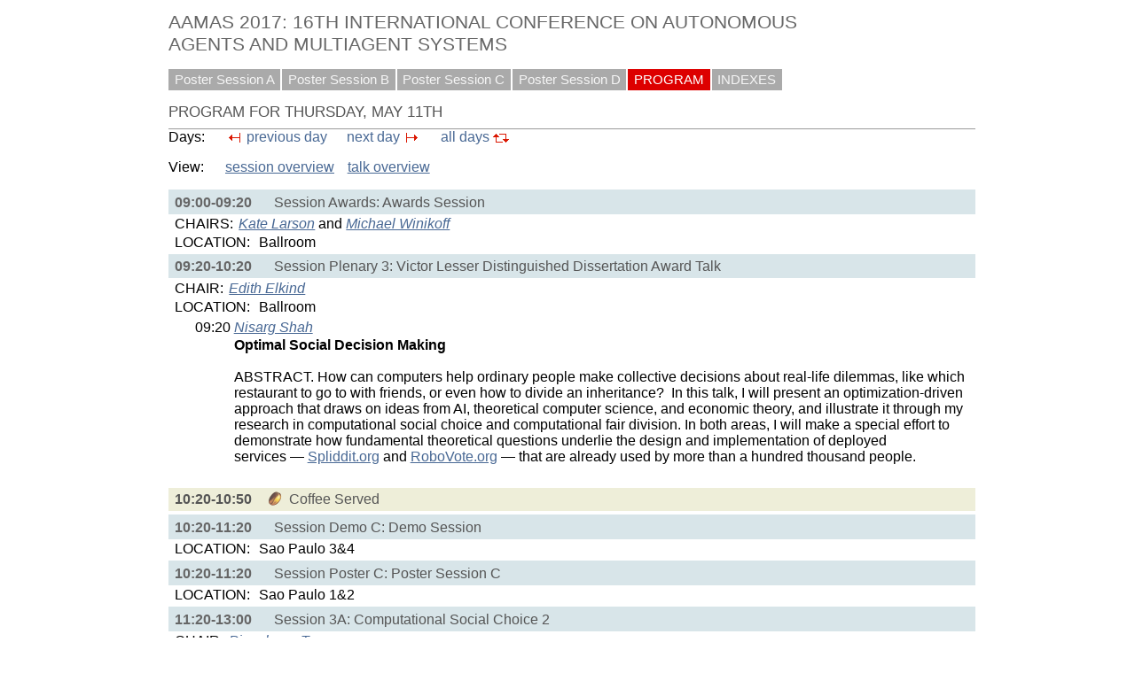

--- FILE ---
content_type: text/html; charset=UTF-8
request_url: https://easychair.org/smart-program/AAMAS2017/2017-05-11.html
body_size: 33842
content:
<!DOCTYPE html
      PUBLIC "-//W3C//DTD XHTML 1.0 Transitional//EN"
      "http://www.w3.org/TR/xhtml1/DTD/xhtml1-transitional.dtd">
<html xml:lang="en-US" style="display:none" xmlns="http://www.w3.org/1999/xhtml" lang="en-US">
<head>
<title>Program for Thursday, May 11th</title>
<script>window['ec:pageId']='10450180307595362304'</script>
<meta content="text/html; charset=UTF-8" http-equiv="Content-Type"/>
<script>if(self != top) {top.location = self.location} else {document.documentElement.style.display = "block"}</script><script>if(self != top) {top.location = self.location}</script><link rel="icon" type="image/jpeg" href="favicon.ico"/><link href="program707.css" rel="StyleSheet" type="text/css"/>
<link type="text/css" rel="StyleSheet" href="program.css"/>
</head>
<body><table cellspacing="0" class="page_table" cellpadding="0">
<tbody>
  <tr>
    <td class="left_td_column">
      &nbsp;
      <div class="left_spacer">&nbsp;</div>
    </td>
    <td class="central_td_column">
      <div class="divsearch"><input type="text" id="search" placeholder="Search" style="visibility:hidden" class="conf_search"/></div>
      <div id="title">AAMAS 2017: 16TH INTERNATIONAL CONFERENCE ON AUTONOMOUS AGENTS AND MULTIAGENT SYSTEMS</div>
      <div id="main_menu"><a href="PosterSessionA.html">Poster Session A</a><a href="PosterSessionB.html">Poster Session B</a><a href="PosterSessionC.html">Poster Session C</a><a href="PosterSessionD.html">Poster Session D</a><a href="index.html" class="selected">PROGRAM</a><a href="talk_indexes.html">INDEXES</a></div>
      <div style="visibility:hidden;margin:0pt;border:0pt;padding:0pt" id="menu2"> </div>
      <div id="menu3" style="visibility:hidden;margin:0pt;border:0pt;padding:0pt"> </div>
      <div id="content">
        <div id="pagetitle">PROGRAM FOR THURSDAY, MAY 11TH</div>
      <script src="/utils/program.js"> </script><script>addEventHandler(window,'load',function () {Program.ping1('/statistics/page_access_x.cgi',Program.ping2,'m1=1')})</script><script>Program.data={pr:693,co:167464,pk:'pd:167464:2017-05-11'}</script><div class="days">Days:</div><a href="2017-05-10.html"><div class="previous_day">previous day</div></a><div class="day_space"> </div><a href="2017-05-12.html"><div class="next_day">next day</div></a><div class="day_space"> </div><a href="index.html"><div class="all_days">all days</div></a><p>View: <a class="day_by_session" href="bysession-2017-05-11.html">session overview</a><a href="bytalk-2017-05-11.html" class="day_next_link">talk overview</a></p><div class="session notalk"><a name="session:15854"><div class="heading"><span class="interval">09:00-09:20</span> <span class="title">Session Awards: Awards Session</span></div></a><div class="session_chair"><div class="chair_word">Chairs: </div><div class="chair_names"><a href="person1797.html" class="person">Kate Larson</a> and <a href="person373.html" class="person">Michael Winikoff</a></div></div><div class="room"><span class="room_word">Location: </span><span class="room_name">Ballroom</span></div></div><div class="session"><a name="session:15566"><div class="heading"><span class="interval">09:20-10:20</span> <span class="title">Session Plenary 3: Victor Lesser Distinguished Dissertation Award Talk</span></div></a><div class="session_chair"><div class="chair_word">Chair: </div><div class="chair_names"><a href="person1054.html" class="person">Edith Elkind</a></div></div><div class="room"><span class="room_word">Location: </span><span class="room_name">Ballroom</span></div><table class="talks"><tr class="talk"><td class="time">09:20</td><td><a name="talk:45163"><div class="authors"><a class="person" href="person1706.html">Nisarg Shah</a></div></a><div class="title">Optimal Social Decision Making</div><div class="abstract"><p>ABSTRACT. How can computers help ordinary people make collective decisions about real-life dilemmas, like which restaurant to go to with friends, or even how to divide an inheritance?&nbsp; In this talk, I will present an optimization-driven approach that draws on ideas from AI, theoretical computer science, and economic theory, and illustrate it through my research in computational social choice and computational fair division. In both areas, I will make a special effort to demonstrate how fundamental theoretical questions underlie the design and implementation of deployed services&nbsp;—&nbsp;<a href="http://spliddit.org/">Spliddit.org</a>&nbsp;and&nbsp;<a href="http://robovote.org/">RoboVote.org</a>&nbsp;—&nbsp;that are already used by more than a hundred thousand people.</p></div></td></tr></table></div><div class="session"><div class="coffeebreak"><span class="interval">10:20-10:50</span><span class="title">Coffee Served</span></div></div><div class="session notalk"><a name="session:15569"><div class="heading"><span class="interval">10:20-11:20</span> <span class="title">Session Demo C: Demo Session</span></div></a><div class="room"><span class="room_word">Location: </span><span class="room_name">Sao Paulo 3&amp;4</span></div></div><div class="session notalk"><a name="session:15568"><div class="heading"><span class="interval">10:20-11:20</span> <span class="title">Session Poster C: Poster Session C</span></div></a><div class="room"><span class="room_word">Location: </span><span class="room_name">Sao Paulo 1&amp;2</span></div></div><div class="session"><a name="session:14641"><div class="heading"><span class="interval">11:20-13:00</span> <span class="title">Session 3A: Computational Social Choice 2</span></div></a><div class="session_chair"><div class="chair_word">Chair: </div><div class="chair_names"><a class="person" href="person776.html">Pingzhong Tang</a></div></div><div class="room"><span class="room_word">Location: </span><span class="room_name">Ballroom 1</span></div><table class="talks"><tr class="talk"><td class="time">11:20</td><td><a name="talk:40014"><div class="authors"><a class="person" href="person891.html">Nathanaël Barrot</a>, <a href="person187.html" class="person">Jérôme Lang</a> and <a href="person381.html" class="person">Makoto Yokoo</a></div></a><div class="title">Manipulation of Hamming-based Approval Voting for Multiple Referenda and Committee Elections </div><div class="abstract"><p>ABSTRACT. Several methods exist for electing committees of representatives and conducting multiple referenda, based on approval voting. Recently, a family of rules for approval-based voting using ordered weighted averaging has been proposed. This family of rules ranges from simple candidate-wise majority, called minisum, to the egalitarian rule, minimax. While the first rule is strategy-proof and the second one is not, due to its egalitarian nature, only a partial study on manipulation has been conducted for the rules that are in-between.
This paper aims at studying the manipulability of fair rules within this family. We first prove that all rules parameterized by fair (non-increasing) weight vectors are manipulable, except minisum, if we consider them either deterministic with a tie-breaking mechanism or non-deterministic with classic extension principles. Then, we conduct an empirical study of the proportion of elections that are manipulable, showing that it increases with the fairness of the rule.</p></div></td></tr><tr class="talk"><td class="time">11:40</td><td><a name="talk:40010"><div class="authors"><a href="person938.html" class="person">Orgad Keller</a>, <a class="person" href="person150.html">Avinatan Hassidim</a> and <a class="person" href="person939.html">Noam Hazon</a></div></a><div class="title">New Approximation for Borda Coalitional Manipulation</div><div class="abstract"><p>ABSTRACT. We study the problem of Borda Coalitional Manipulation,
where k manipulators out of n voters try to manipulate an
election on m candidates under the Borda protocol. This
problem is known to be NP-hard. While most recent approaches
to approximation tried to minimize k, the number
of manipulators needed to make the preferred candidate win
(thus assuming the number of manipulators is not limited
in advance), we focus instead on minimizing the maximum
score obtainable by a non-preferred candidate. We provide a
randomized, additive O(k sqrt(m)logm) approximation to this
value; in other words, if there exists a strategy enabling the
preferred candidate to win by an Omega(k sqrt(m)logm) margin, our
method, with high probability, will find a strategy enabling
her to win (albeit with a possibly smaller margin). It thus
provides a somewhat stronger guarantee compared to the
previous methods, where the addition of an extra manipulator
implied (with respect to the original k) a strategy that
provides an O(m)-additive approximation to a runner-up's
score: when k is smaller than sqrt(m)/logm, our strategy provides
a stronger approximation. Our algorithm can also be
viewed as a (1+o(1))-multiplicative approximation since the
value we approximate has a natural Omega(km) lower bound.
Our methods are novel and adapt techniques from multiprocessor
scheduling by carefully rounding of an exponentially large
configuration linear program that is solved by using the
ellipsoid method with an efficient separation oracle. We believe
that such methods could be beneficial in approximating
coalitional manipulation in other election protocols as well.</p></div></td></tr><tr class="talk"><td class="time">12:00</td><td><a name="talk:39982"><div class="authors"><a href="person1092.html" class="person">Cynthia Maushagen</a> and <a class="person" href="person296.html">Jörg Rothe</a></div></a><div class="title">Complexity of Control by Partition of Voters and of Voter Groups in Veto and Other Scoring Protocols</div><div class="abstract"><p>ABSTRACT. In order to model maliciously resizing election districts (a.k.a. gerrymandering), Bartholdi et al. (1992) introduced control by partition of voters, which means that an election chair can influence the outcome of an election to her advantage by partitioning the voters such that two first-round subelections are created whose winners will take part in a final run-off.  Control by partition of voter groups, due to Erd\'{e}lyi et al. (2015), refers to the same model with the additional constraint that a partition of voters into groups is given beforehand, which the  chair's control action must respect: either all voters of a group take part in one of the two first-round subelections or none of them.  Maushagen and Rothe (2016) recently classified some problems of control by partition of either voters or candidates for veto elections in terms of their computational complexity, leaving some other problems open.  We solve all these remaining cases.  In addition, we generalize a result of Erd\'{e}lyi et al. (2015) for constructive control by partition of voter groups from plurality elections to all nontrivial pure scoring protocols by showing NP-hardness, and we also obtain the analogous result for its destructive variant.</p></div></td></tr><tr class="talk"><td class="time">12:20</td><td><a name="talk:39955"><div class="authors"><a href="person1300.html" class="person">Yoad Lewenberg</a>, <a class="person" href="person193.html">Omer Lev</a> and <a href="person292.html" class="person">Jeffrey S. Rosenschein</a></div></a><div class="title">Divide and Conquer: Using Geographic Manipulation to Win District-Based Elections</div><div class="abstract"><p>ABSTRACT. District-based elections, in which voters vote for a district representative and those representatives ultimately choose the winner, are vulnerable to gerrymandering, i.e., manipulation of the outcome by changing the location and borders of districts. Many countries aim to limit blatant gerrymandering, and thus we introduce a geographically-based manipulation problem, where voters must vote at the ballot box closest to
them.</p>
<p>We show that this problem is NP-complete in the worst case. However, we present a greedy algorithm for this problem, and using it on both simulation data as well as real-world data from the 2015 Israeli and British elections, we show that many parties are potentially able to make themselves victorious using district manipulation. Moreover, we show that the relevant variables here are not only vote share, but the form of geographic dispersion plays a crucial role.</p></div></td></tr><tr class="talk"><td class="time">12:40</td><td><a name="talk:40065"><div class="authors"><a href="person420.html" class="person">Nimrod Talmon</a></div></a><div class="title">Structured Proportional Representation</div><div class="abstract"><p>ABSTRACT. Multi-winner voting rules aiming at proportional representation, such as those suggested by Chamberlin and Courant and by Monroe, partition an electorate into virtual districts, such that a representative is assigned to each district; these districts are formed based on the voters' preferences. In some applications it is beneficial to require certain structural properties to be satisfied by these virtual districts. In this paper we consider situations where the voters are embedded in a network, and we require each virtual district to be connected (with respect to the network). We discuss applications of a corresponding combinatorial problem and study its computational complexity, identifying several variants and special cases which can be solved efficiently.</p></div></td></tr></table></div><div class="session"><a name="session:14642"><div class="heading"><span class="interval">11:20-13:00</span> <span class="title">Session 3B: Computational Game Theory &amp; Mechanism Design 2</span></div></a><div class="session_chair"><div class="chair_word">Chair: </div><div class="chair_names"><a href="person388.html" class="person">Minjie Zhang</a></div></div><div class="room"><span class="room_word">Location: </span><span class="room_name">Ballroom 2</span></div><table class="talks"><tr class="talk"><td class="time">11:20</td><td><a name="talk:40024"><div class="authors"><a class="person" href="person745.html">Praphul Chandra</a>, <a href="person144.html" class="person">Sujit Gujar</a> and <a href="person235.html" class="person">Narahari Yadati</a></div></a><div class="title">Referral-Embedded Provision Point Mechanisms for Crowdfunding of Public Projects</div><div class="abstract"><p>ABSTRACT. Civic Crowdfunding is emerging as a popular means to mobilize funding from citizens for public projects. A popular mechanism deployed on civic crowdfunding platforms is a provision point mechanism, wherein, the total contributions must reach a predetermined threshold in order for the project to be provisioned (undertaken). Such a mechanism may have multiple equilibria; unfortunately, in many of these equilibria, the project is not funded even if it is highly valued among the agents. Recent work has proposed mechanisms with refund bonuses where the project gets funded in equilibrium if its net value is higher than a threshold among the agents who are aware of the crowdfunding effort. In this paper, we formalize the notion of social desirability of a public project and propose mechanisms which use the idea of referrals to expand the pool of participants and achieve an equilibrium in which the project gets funded if its net value exceeds a threshold among the entire agent population. A key challenge in introducing a referral mechanism in civic crowdfunding settings is to ensure that incentivizing referrals should not dis-incentivize contributions. A referral mechanism introduced in conjunction with a civic crowdfunding mechanism must ensure that the project gets funded at equilibrium. The class of mechanisms we propose achieve this. We call this new class of mechanisms Referral-Embedded Provision Point Mechanisms (REPPM). In REPPMs, by referring others to contribute, an agent can reduce his equilibrium contribution but only up to a bound such that the project is funded at equilibrium. We propose two variants of REPPM and both these mechanisms have the remarkable property that, at equilibrium, referral bonuses are offered but there is no need for actual payment of these bonuses.  In our view, REPPMs can increase the number of projects that are funded on civic crowdfunding platforms.</p></div></td></tr><tr class="talk"><td class="time">11:40</td><td><a name="talk:39934"><div class="authors"><a href="person1438.html" class="person">Xintong Wang</a> and <a href="person370.html" class="person">Michael Wellman</a></div></a><div class="title">Spoofing the Limit Order Book: An Agent-Based Model</div><div class="abstract"><p>ABSTRACT. We present an agent-based model of manipulating prices in financial markets through spoofing: submitting spurious orders to mislead traders who observe the order book. Built around the standard limit-order mechanism, our model captures a complex market environment with combined private and common values, the latter represented by noisy observations upon a dynamic fundamental time series. We consider background agents following two types of trading strategies: zero intelligence (ZI) that ignores the order book and heuristic belief learning (HBL) that exploits the order book to predict price outcomes. By employing an empirical game-theoretic analysis to derive approximate strategic equilibria, we demonstrate the effectiveness of HBL and the usefulness of order book information in a range of non-spoofing environments. We further show that a market with HBL traders is spoofable, in that a spoofer can qualitatively manipulate prices towards its desired direction. After re-equilibrating games with spoofing, we find spoofing generally hurts market surplus and decreases the proportion of HBL. However, HBL's persistence in most environments with spoofing indicates a consistently spoofable market. Our model provides a way to quantify the effect of spoofing on trading behavior and efficiency, and thus measures the profitability and cost of an important form of market manipulation.</p></div></td></tr><tr class="talk"><td class="time">12:00</td><td><a name="talk:40057"><div class="authors"><a class="person" href="person458.html">Weiran Shen</a> and <a href="person459.html" class="person">Zihe Wang</a></div></a><div class="title">Hotelling Downs Model with Limited Attraction</div><div class="abstract"><p>ABSTRACT. In this paper we study variations of the standard Hotelling-Downs model of spatial competition, where each agent attracts the clients in a restricted neighborhood, each client randomly picks one attractive agent for service.
Two utility functions for agents are considered: support utility and winner utility. We generalize the results in [9] to the case where the clients are distributed arbitrarily. In the support utility setting, we show that a pure Nash equilibrium always exists by formulating the game as a potential game. In the winner utility setting, we show that there exists a Nash equilibrium in two cases: when there are at most 3 agents and when the size of attraction area is at least half of the entire space. We also consider the price of anarchy and the fairness of equilibria under certain conditions.</p></div></td></tr><tr class="talk"><td class="time">12:20</td><td><a name="talk:39989"><div class="authors"><a class="person" href="person1055.html">Xinrun Wang</a>, <a class="person" href="person941.html">Qingyu Guo</a> and <a class="person" href="person14.html">Bo An</a></div></a><div class="title">Stop Nuclear Smuggling Through Efficient Container Inspection</div><div class="abstract"><p>ABSTRACT. Since 2003, the U.S. government has spent $850 million on the Megaport Initiative which aims at stopping the nuclear smuggling in international container shipping through advanced inspection facilities including Non-Intrusive Inspection (NII) and Mobile Radiation Detection and Identification System (MRDIS). Unfortunately, it remains a significant challenge to efficiently inspect more than 11.7 million containers imported to the U.S. due to the limited inspection resources. Moreover, existing work in container inspection neglects the sophisticated behavior of smugglers who can surveil the inspector's strategy and draw up a long-term sequential plan. This paper is the first to tackle such sophisticated smugglers in container inspection domain, where a novel Container Inspection Model (CIM) is proposed, which models the interaction between the inspector and smugglers as a leader-follower Stackelberg game, and formulates the smugglers' sequential decision behavior as a Markov Decision Process (MDP). The special structure of the CIM results in a non-convex optimization, which the existing approaches fail to address. Therefore, we make several key contributions: i) a linear relaxation approximation with guarantee of solution quality which reformulates the model as a bilinear optimization, ii) an algorithm inspired by the Multipleparametric Disaggregation Technique (MDT) to solve the reformulated bilinear optimization, and iii) an iterative algorithm to further improve the scalability. Extensive experimental evaluation shows that our approach can scale up to realistic-sized problems with a robust enough solution outperforming the heuristic baselines significantly.</p></div></td></tr><tr class="talk"><td class="time">12:40</td><td><a name="talk:39938"><div class="authors"><a class="person" href="person29.html">Nicola Basilico</a>, <a class="person" href="person1413.html">Andrea Celli</a>, <a class="person" href="person1414.html">Giuseppe De Nittis</a> and <a class="person" href="person131.html">Nicola Gatti</a></div></a><div class="title">Coordinating multiple defensive resources in patrolling games with alarm systems</div><div class="abstract"><p>ABSTRACT. Alarm systems represent a novel issue in Security Games. Recent works studied their employment, even considering various forms of uncertainty, and showed that disregarding them can lead to arbitrarily poor strategies. One of their key problems is computing the best strategy to respond to alarm signals for each mobile defensive resource. The current literature only solves the basic single–resource version of such problem. In this paper, we provide a solution for the multi–resource case addressing the challenge of designing algorithms to coordinate a scaling–up number of resources. First, we focus on finding the minimum number of resources assuring non–null protection to every target. Then, we deal with the computation of multi–resource strategies with different degrees of coordination among resources resorting to adversarial team game models. For each considered problem, we provide algorithms and their theoretical and empirical analysis.</p></div></td></tr></table></div><div class="session"><a name="session:14643"><div class="heading"><span class="interval">11:20-13:00</span> <span class="title">Session 3C: Logics 2</span></div></a><div class="session_chair"><div class="chair_word">Chair: </div><div class="chair_names"><a class="person" href="person201.html">Alessio Lomuscio</a></div></div><div class="room"><span class="room_word">Location: </span><span class="room_name">Ballroom 3</span></div><table class="talks"><tr class="talk"><td class="time">11:20</td><td><a name="talk:40006"><div class="authors"><a class="person" href="person204.html">Emiliano Lorini</a> and <a class="person" href="person600.html">Francois Schwarzentruber</a></div></a><div class="title">A path in the jungle of logics for multi-agent systems: on the relation between general game-playing logics and seeing-to-it-that logics</div><div class="abstract"><p>ABSTRACT. In the recent years, several concurrent logical systems for reasoning about agency and social interaction and for representing game properties have been proposed. The aim of the present paper is to put some order in this ‘jungle’ of logics by studying the relationship between the dynamic logic of agency DLA and the game description language GDL. The former has been proposed as a variant of the logic of agency STIT by Belnap, Perloff, and Xu (2001) in which agents' action are named, while the latter has been introduced in AI as a formal language for reasoning about general game-playing. The paper provides complexity results for the satisfiability problems of both DLA and GDL as well as a polynomial embedding of GDL into DLA.</p></div></td></tr><tr class="talk"><td class="time">11:40</td><td><a name="talk:40004"><div class="authors"><a class="person" href="person972.html">Julian Gutierrez</a>, <a class="person" href="person973.html">Giuseppe Perelli</a> and <a href="person771.html" class="person">Michael Wooldridge</a></div></a><div class="title">Iterated Games with LDL Goals over Finite Traces</div><div class="abstract"><p>ABSTRACT. Linear Dynamic Logic on finite traces (LDL_F) is a powerful logic for reasoning about the behaviour of concurrent and multi-agent systems. In this paper, we investigate techniques for both the characterisation and verification of equilibria in multi-player games with goals/objectives expressed using logics based on LDL_F. This study builds upon a generalisation of Boolean games, a logic-based game model of multi-agent systems where players have goals succinctly represented in a logical way. Because LDL_F goals are considered, in the setting we study---iterated Boolean games with goals over finite traces (iBG_F)---players' goals can be defined to be regular properties while achieved in a finite, but arbitrarily large, trace. In particular, using alternating automata, the paper investigates automata-theoretic approaches to the characterisation and verification of (Nash) equilibria, shows that the set of Nash equilibria in games with LDL_F objectives is regular, and provides complexity results for the associated automata constructions.</p></div></td></tr><tr class="talk"><td class="time">12:00</td><td><a name="talk:39945"><div class="authors"><a class="person" href="person1373.html">Tong Gao</a>, <a href="person972.html" class="person">Julian Gutierrez</a> and <a href="person771.html" class="person">Michael Wooldridge</a></div></a><div class="title">Iterated Boolean Games for Rational Verification</div><div class="abstract"><p>ABSTRACT. Rational verification is the problem of understanding what temporal
  logic properties hold of a multi-agent system when agents are
  modelled as players in a game, each acting rationally in pursuit of
  personal preferences.  More specifically, rational verification asks
  whether a given property, expressed as a temporal logic formula, is
  satisfied in a computation of the system that might be generated if
  agents within the system choose strategies for selecting actions
  that form a Nash equilibrium. We show that, when agents are modelled
  using the Simple Reactive Modules Language, a widely-used system
  modelling language for concurrent and multi-agent systems, this
  problem can be reduced to a simpler query: whether some iterated
  game---in which players have control over a finite set of Boolean
  variables and goals expressed as Linear Temporal Logic (LTL)
  formulae---has a Nash equilibrium. To better understand the
  complexity of solving this kind of verification problem in practice,
  we then study the two-player case for various types of LTL goals,
  present some experimental results, and describe a general technique
  to implement rational verification using MCMAS, a model checking
  tool for the verification of concurrent and multi-agent systems.</p></div></td></tr><tr class="talk"><td class="time">12:20</td><td><a name="talk:39960"><div class="authors"><a class="person" href="person164.html">Wojtek Jamroga</a>, <a href="person767.html" class="person">Vadim Malvone</a> and <a href="person403.html" class="person">Aniello Murano</a></div></a><div class="title">Reasoning about Natural Strategic Ability</div><div class="abstract"><p>ABSTRACT. In game theory, as well as in the semantics of game logics, a strategy can be represented by any function from states of the game to the agent's actions. That makes sense from the mathematical point of view, but not necessarily in the context of human behavior. This is because humans are quite bad at executing complex plans, and also rather unlikely to come up with such plans in the first place. In this paper, we adopt the view of bounded rationality, and look only at "simple" strategies in specifications of agents' abilities. We formally define what "simple" means, and propose a variant of alternating-time temporal logic that takes only such strategies into account. We also study the model checking problem for the resulting semantics of ability.</p></div></td></tr><tr class="talk"><td class="time">12:40</td><td><a name="talk:40064"><div class="authors"><a class="person" href="person417.html">Pavel Naumov</a> and <a href="person421.html" class="person">Jia Tao</a></div></a><div class="title">Coalition Power in Epistemic Transition Systems</div><div class="abstract"><p>ABSTRACT. The paper proposes a bimodal logic that describes an interplay between coalition strategies and epistemic knowledge. Unlike the existing literature, the paper assumes that a strategy must be executable and verifiable. That is, the strategy of a coalition should be based only on the information distributively known by the coalition and the coalition must be able to verify the result after the strategy is executed. The main technical result of the paper is a sound and complete logical system describing all universal properties expressible in the proposed bimodal language.</p></div></td></tr></table></div><div class="session"><a name="session:14644"><div class="heading"><span class="interval">11:20-13:00</span> <span class="title">Session 3D: Planning</span></div></a><div class="session_chair"><div class="chair_word">Chair: </div><div class="chair_names"><a class="person" href="person101.html">Prashant Doshi</a></div></div><div class="room"><span class="room_word">Location: </span><span class="room_name">Ballroom 4</span></div><table class="talks"><tr class="talk"><td class="time">11:20</td><td><a name="talk:40013"><div class="authors"><a class="person" href="person892.html">Rajiv Ranjan Kumar</a> and <a class="person" href="person354.html">Pradeep Varakantham</a></div></a><div class="title">Exploiting Anonymity and Homogeneity in Factored Dec-MDPs through Precomputed Binomial Distributions</div><div class="abstract"><p>ABSTRACT. Recent work in decentralized stochastic planning for cooperative agents has  focussed on exploiting homogeneity of agents and anonymity in interactions to solve problems with large numbers of agents. A key insight that helps achieve improved scalability with respect to number of agents is to approximate joint expected reward with reward for expected number of agents in all state, action pairs. While such an approximation works well in problems with large numbers
of agents, it performs significantly worse than existing approaches on problems with fewer agents. In this paper, we provide a direct approximation of joint expected reward that is based on offline computation of binomial distributions. Our new technique is not only able to improve quality performance on problems with
large numbers of agents, but is able to perform on par or better than existing best approaches on problems with fewer agents. This is achieved without sacrificing on scalability/run-time performance of the previous work.</p></div></td></tr><tr class="talk"><td class="time">11:40</td><td><a name="talk:39993"><div class="authors"><a href="person1034.html" class="person">Valdinei Freire</a> and <a class="person" href="person1035.html">Karina Valdivia</a></div></a><div class="title">GUBS: a utility-based semantic for Goal-Directed Markov Decision Processes</div><div class="abstract"><p>ABSTRACT. A key question in stochastic planning is how to evaluate policies when a goal cannot be reached with probability one. Usually, in the Goal-Directed Markov Decision Process (GD-MDP) formalization, the outcome of a policy is summarized on two criteria: probability of reaching a goal state and expected cost to reach a goal state. The dual criterion solution considers a lexicography preference, by prioritizing probability of reaching the goal state and then minimizing the expected cost to goal. Some other solutions, consider only cost by using some math trick to guaranteed that every policy has a finite expected cost. In this paper we show that the lexicography solution does not allow a smooth trade-off between goal and cost, while the expected cost solution does not define a goal-semantic. We propose {\sc GUBS} (Goals with Utility-Based Semantic), a new model to evaluate policies based on the expected utility theory; this model defines a trade-off between cost and goal by proposing an axiomatization for goal semantics in GD-MDPs. We show that our model can be solved by any continuous state MDP solver and propose an algorithm to solve a special class of GD-MDPs.</p></div></td></tr><tr class="talk"><td class="time">12:00</td><td><a name="talk:40035"><div class="authors"><a href="person650.html" class="person">Peta Masters</a> and <a href="person651.html" class="person">Sebastian Sardina</a></div></a><div class="title">Cost-Based Goal Recognition for Path-Planning [BEST PAPER NOMINEE]</div><div class="abstract"><p>ABSTRACT. Recent developments in plan recognition have established a method of identifying an agent's most probable plan or goal by use of a classical planner and an appeal to the principle of rational action. We examine this technique in the strict context of path-planning. We show that a simpler formula provides an identical result in less than half the time under all but one set of conditions, which we identify. Further, we show that the probability distribution based on this technique is observation-independent and present a revised formula that achieves goal-recognition by reference to the agent's current location only.</p></div></td></tr><tr class="talk"><td class="time">12:20</td><td><a name="talk:39925"><div class="authors"><a class="person" href="person1411.html">Lavindra de Silva</a></div></a><div class="title">BDI Agent Reasoning with Guidance from HTN Recipes</div><div class="abstract"><p>ABSTRACT. Belief-Desire-Intention (BDI) agent systems and Hierarchical Task Network (HTN) planning systems are two popular approaches to acting and planning, both of which are based on hierarchical, context-based expansion of subgoals. Over the past three decades, various authors have recognised the similarities between the two approaches, and developed methods for making domain knowledge that is embedded in one system accessible to the other, and for augmenting BDI agents with the ability to perform HTN-style lookahead.</p>
<p>This paper makes a novel contribution to this strand of work by developing a formal account of “plugging” available HTN hierarchies (e.g. from the International Planning Competition) into a BDI agent’s “goal-plan” hierarchy. When combined with lookahead-based execution, the agent’s new hierarchies are guaranteed to behave in accordance with the “operational guidelines” embedded in the HTN hierarchies. We also explore using HTNs to obtain BDI hierarchies that can be executed without performing any lookahead, and study the resulting tradeoffs. In particular, we show that in some cases, BDI preconditions cannot replace (or "mimic") HTN-style lookahead without losing completeness, and we characterise the restrictions that are needed in HTNs to be able to encode them as BDI entities.</p></div></td></tr><tr class="talk"><td class="time">12:40</td><td><a name="talk:40051"><div class="authors"><a href="person200.html" class="person">Brian Logan</a>, <a href="person526.html" class="person">John Thangarajah</a> and <a class="person" href="person383.html">Neil Yorke-Smith</a></div></a><div class="title">Progressing Intention Progression: A Call for a Goal-Plan Tree Contest</div><div class="abstract"><p>ABSTRACT. User-supplied domain control knowledge in the form of hierarchically structured Goal-Plan Trees (GPTs) is at the heart of a number of approaches to reasoning about action. Reasoning with GPTs connects the AAMAS community with other communities such as automated planning, and forms the foundation for important reasoning capabilities, especially intention progression in Belief-Desire-Intention (BDI) agents. Research on GPTs has a long history but suffers from fragmentation and lack of common terminology, data formats, and enabling tools. One way to address this frag- mentation is through a competition. Competitions are now familiar as a means to foster research and challenge the state of the art. The AAMAS conference has a number of associated competitions, such as the Trading Agent Competition, while agent research is showcased at competitions such as RoboCup. We therefore issue a call for a Goal-Plan Tree Contest, with the ambition of drawing together a community and incentivizing research.</p></div></td></tr></table></div><div class="session"><a name="session:14646"><div class="heading"><span class="interval">11:20-13:00</span> <span class="title">Session 3E: Virtual Agents</span></div></a><div class="session_chair"><div class="chair_word">Chair: </div><div class="chair_names"><a href="person141.html" class="person">Jonathan Gratch</a></div></div><div class="room"><span class="room_word">Location: </span><span class="room_name">Salvador 1&amp;2</span></div><table class="talks"><tr class="talk"><td class="time">11:20</td><td><a name="talk:40040"><div class="authors"><a class="person" href="person614.html">Julie Porteous</a>, <a href="person615.html" class="person">Fred Charles</a>, <a href="person616.html" class="person">Cameron Smith</a>, <a class="person" href="person62.html">Marc Cavazza</a>, <a href="person617.html" class="person">Jolien Mouw</a> and <a href="person618.html" class="person">Paul van den Broek</a></div></a><div class="title">Using Virtual Narratives to Explore Children's Story Understanding</div><div class="abstract"><p>ABSTRACT. Interactive Narratives are systems that use automated narrative generation techniques to create multiple story variants which can be shown to an audience, as "virtual" narratives, using cinematic staging techniques. Previous research in this area has focused on assessment of aspects such as the quality of the automatically generated narratives and their acceptance by the audience. However in our work we deviate from this to explore the use of interactive narratives to support cognitive psychology experiments in story understanding. We hypothesized that the use of virtual narratives would enable narrative comprehension to be studied independently of linguistic phenomena. To assess this we developed a demonstration interactive narrative featuring a virtual environment (Unity3D engine) based on a pre-existing children's story which allows for the generation of variants of the original story that can be "told" via visualization in the 3D world. In the paper we introduce a narrative generation mechanism that provides control over insertion of cues facilitating story understanding, whilst also ensuring that the plot itself is unaffected. An intuitive user interface allows experimenters to insert and order cues and specific events while the narrative generation techniques ensure these requests are effected in a consistent fashion. We also report the results of a field experiment with children (age 9-10) that demonstrates the potential for the use of virtual narratives in story understanding experiments. Our results demonstrated acceptance of virtual narratives, the usability of the system and the impact of cue insertion on inference and story understanding.</p></div></td></tr><tr class="talk"><td class="time">11:40</td><td><a name="talk:39972"><div class="authors"><a class="person" href="person1183.html">Jamie Matthews</a>, <a class="person" href="person615.html">Fred Charles</a>, <a class="person" href="person614.html">Julie Porteous</a> and <a href="person1184.html" class="person">Alexandra Mendes</a></div></a><div class="title">MISER: Mise-En-Scene Region Support for Staging Narrative Actions in Interactive Storytelling</div><div class="abstract"><p>ABSTRACT. The recent increase in interest in Interactive Storytelling systems, spurred on by the emergence of affordable virtual reality technology, has brought with it a need to address the way in which narrative content is visualized through the complex staging of multiple narrative agents' behaviors within virtual story worlds. In this work we address the challenge of automating several aspects of staging the activities of a population of narrative agents and their interactions, where agents can have differing levels of narrative relevance within the situated narrative actions.</p>
<p>Our solution defines an approach that integrates the use of multiple dynamic regions within a virtual story world, specified via a semantic representation that is able to support the staging of narrative actions through the behaviors of the primary and supporting agents' that are involved. This encompasses both the mechanics of dealing with the narrative discourse level as well as the interaction with the narrative generation layer to account for any dynamic modifications of the virtual story world. We refer to this approach as MISE-en-scene Region (MISER) support.</p>
<p>In the paper, we describe our approach and its integration as part of a fully implemented Interactive Storytelling system. We illustrate the work through detailed examples of short narrative instantiations. We present the results of our evaluation which clearly demonstrate the potential of the MISER approach, as well as its scalability.</p></div></td></tr><tr class="talk"><td class="time">12:00</td><td><a name="talk:39971"><div class="authors"><a class="person" href="person1189.html">Mukesh Barange</a>, <a class="person" href="person1190.html">Julien Saunier</a> and <a class="person" href="person255.html">Alexandre Pauchet</a></div></a><div class="title">Pedagogical Agents as Team Members: Impact of Proactive and Pedagogical Behavior on the User</div><div class="abstract"><p>ABSTRACT. In the context of a virtual environment for the learning of cooperative tasks, learners have to coordinate with one or more autonomous agents in order to perform a task. This coordination requires that the human and agent team members reason and dialogue about their resources, action plans, and shared actions. This article proposes a new agent architecture called PC$^2$BDI designed to generate reactive, proactive, and pedagogical behaviors of the agent based on three agendas: the task to be performed, dialogues, and the pedagogical scenario.
An experimental study,  in the context of the learning of a procedural activity in a virtual environment involving 3 team members (1 human and 2 agents), is presented to evaluate the effect of the agent behavior on a learner. The results show that the use of proactive pedagogical agents improves the learner's engagement and task learning.</p></div></td></tr><tr class="talk"><td class="time">12:20</td><td><a name="talk:39943"><div class="authors"><a href="person1377.html" class="person">Rens Hoegen</a>, <a class="person" href="person1378.html">Giota Stratou</a> and <a href="person141.html" class="person">Jonathan Gratch</a></div></a><div class="title">Incorporating Emotion Perception into Opponent Modeling for Social Dilemmas</div><div class="abstract"><p>ABSTRACT. Many everyday decisions involve a social dilemma: cooperation can enhance joint gains, but also make one vulnerable to exploitation. Emotion and emotional signaling is an important element of how people resolve these dilemmas. With the rise of affective computing, emotion is also an important element of how people resolve these dilemmas with machines. In this article, we learn a predictive model of how people make decisions in an iterative social dilemma. We further show that the accuracy of this model improves by incorporating a player's emotional displays as input. Finally, we show how this mode can be used to perform ``social planning'':  i.e., to generate a sequence of actions and expressions that achieve social goals (such as maximizing individual rewards). These techniques could be used to enhance machine-understanding of human behavior, as social decision-aids, or to drive the actions of virtual and robotic agents.</p></div></td></tr><tr class="talk"><td class="time">12:40</td><td><a name="talk:39941"><div class="authors"><a class="person" href="person1382.html">Dan Feng</a>, <a class="person" href="person1383.html">David C. Jeong</a>, <a href="person1786.html" class="person">Nicole C. Krämer</a>, <a class="person" href="person1384.html">Lynn C. Miller</a> and <a class="person" href="person413.html">Stacy Marsella</a></div></a><div class="title">"Is It Just Me?": Evaluating Attribution of Negative Feedback as a Function of Virtual Instructor’s Gender and Proxemics</div><div class="abstract"><p>ABSTRACT. Virtual agents are used in a number of different outcome-based contexts such as physical and mental health, skill-based training, as well as classroom learning and pedagogy. Virtual agents in such applications are largely designed so that they project positive attitude and feedback towards the human participant. Human-human interactions, however, are certainly not exclusively positive in valence. For example, teachers and educators engage in both positive and negative feedback strategies for pedagogical outcomes. &nbsp;While the distinct effects of positive and negative feedback on learning are well established, few studies have attempted to examine the effects of negative feedback across different combinations of instructor's gender and proxemics-based physical behavior. This study explores this very question with a 2 (instructor gender)*2 (proxemic behavior) between subject design. In this experiment, participants (N=63) actively engage in a learning task with a male/female virtual instructor that provides negative feedback while either standing stationary or while physically approaching the participant. Based on the different deliveries of the negative feedback, the study aimed to identify the sources of variations in participant reactions to the negative feedback, namely patterns of attribution and both behavioral and physiological measurements of emotions. &nbsp;The results indicate that participants attribute greater self-blame (internal attribution) for their purported poor performance when interacting with the female virtual instructor than when interacting with the male virtual instructor. Participants also generally exhibited greater positive affect in response to female virtual professors than male virtual professors. These results are highly relevant both to the design of virtual agents as well as to adding to our understanding of the role of gender and behavior in human-human, non-peer interaction.&nbsp;<br/>
 </p></div></td></tr></table></div><div class="session"><a name="session:14651"><div class="heading"><span class="interval">11:20-13:00</span> <span class="title">Session 3F: Transportation and Routing</span></div></a><div class="session_chair"><div class="chair_word">Chair: </div><div class="chair_names"><a href="person902.html" class="person">Noa Agmon</a></div></div><div class="room"><span class="room_word">Location: </span><span class="room_name">Curitiba 1&amp;2</span></div><table class="talks"><tr class="talk"><td class="time">11:20</td><td><a name="talk:39979"><div class="authors"><a class="person" href="person1127.html">Jacint Szabo</a>, <a class="person" href="person42.html">Sebastien Blandin</a> and <a class="person" href="person1128.html">Charles Brett</a></div></a><div class="title">Data-driven simulation and optimization for incident response in urban railway networks</div><div class="abstract"><p>ABSTRACT. In this article we introduce an integrated agent-based train, passenger and incident simulation engine for data-driven incident response in urban railway networks. We model the movement of passengers and trains as individual agents behaving according to parsimonious models defined by data availability. Appropriate statistical routines are implemented for model calibration. We also design a generic incident model appropriate for typical localized mechanical failure scenarios in which the transport supply is adversely impacted in a short spatio-temporal window. Given the brief and localized nature of these events, a mathematical programming formulation is proposed, which computes the optimal action plan for a specific incident. The set of action plans considered includes re-scheduling existing train services as well as running temporary services. The numerical performance of the simulation engine introduced in this work is presented using a large dataset of real anonymized smart card data. The results of the proposed optimization framework are then evaluated using real incident scenarios.</p></div></td></tr><tr class="talk"><td class="time">11:40</td><td><a name="talk:40054"><div class="authors"><a class="person" href="person500.html">Guni Sharon</a>, <a class="person" href="person502.html">Josiah Hanna</a>, <a href="person503.html" class="person">Tarun Rambha</a>, <a class="person" href="person504.html">Michael Levin</a>, <a href="person505.html" class="person">Michael Albert</a>, <a href="person506.html" class="person">Stephen Boyles</a> and <a href="person501.html" class="person">Peter Stone</a></div></a><div class="title">Real-time Adaptive Tolling Scheme for Optimized Social Welfare in Traffic Networks</div><div class="abstract"><p>ABSTRACT. Connected and autonomous vehicle technology has advanced rapidly in recent years.
These technologies create possibilities for
AI-based traffic management techniques. Developing such techniques is an important challenge and opportunity for the AI community as it requires synergy between experts in game theory, multiagent systems, behavioral science, and flow optimization. 
This paper takes a step in this direction by considering traffic flow optimization through setting and
broadcasting of dynamic and adaptive tolls. </p>
<p>Previous tolling schemes either were not adaptive in real-time, not scalable to large networks, or did not optimize the entire system. Moreover, previous schemes made strong assumptions on observable demands, road capacities and users homogeneity. 
This paper introduces Delta-tolling, a novel tolling scheme that is adaptive in real-time and able to scale to large networks. We provide theoretical evidence showing that under certain assumptions Delta-tolling is equal to Marginal-Cost Tolling, which provably leads to system-optimal, and empirical evidence showing that Delta-tolling increases social welfare (by up to 33%) in two traffic simulators with markedly different modeling assumptions.</p></div></td></tr><tr class="talk"><td class="time">12:00</td><td><a name="talk:39965"><div class="authors"><a class="person" href="person1230.html">Hang Ma</a>, <a href="person1231.html" class="person">Jiaoyang Li</a>, <a class="person" href="person1232.html">T. K. Satish Kumar</a> and <a class="person" href="person1233.html">Sven Koenig</a></div></a><div class="title">Lifelong Multi-Agent Path Finding for Online Pickup and Delivery Tasks</div><div class="abstract"><p>ABSTRACT. The multi-agent path finding (MAPF) problem has recently received a lot of attention. However, it does not capture important characteristics of many real-world domains, such as automated warehouses, where agents are constantly engaged with new tasks and destinations. In this paper, we study the lifelong version of the MAPF problem dubbed as the multi-agent pickup and delivery (MAPD) problem. In the MAPD problem, agents not only avoid collisions with each other but also attend to delivery tasks that can appear at any time with corresponding pickup and delivery locations. Each agent that attends to an assigned task has to first move to its pickup location and then to its delivery location before it attends to the next task. We present three MAPD algorithms based on existing MAPF methods. Theoretically, we show that all three algorithms are complete if the MAPD problem instance satisfies a realistic sufficient condition and qualifies as a well-formed infrastructure. Experimentally, we show that the algorithms scale well for MAPD instances with dozens of agents and hundreds of tasks as required for real-world applications.</p></div></td></tr><tr class="talk"><td class="time">12:20</td><td><a name="talk:39966"><div class="authors"><a href="person1226.html" class="person">Gabriel De O. Ramos</a>, <a class="person" href="person88.html">Bruno Da Silva</a> and <a href="person31.html" class="person">Ana Bazzan</a></div></a><div class="title">Learning to Minimise Regret in Route Choice</div><div class="abstract"><p>ABSTRACT. Reinforcement learning (RL) is a challenging task, especially in highly competitive multiagent scenarios. We consider the route choice problem, in which self-interested drivers aim at choosing routes that minimise their travel times. Employing RL here is challenging because agents must adapt to each others' decisions. In this paper, we investigate how agents can overcome such condition by minimising the regret associated with their decisions. Regret measures how much worse an agent performs on average compared to the best fixed action in hindsight. We present a simple yet effective regret-minimising algorithm to address this scenario. To this regard, we introduce the <em>action regret</em>, which measures the performance of each route in comparison to the best one, and employ it as reinforcement signal. Given that agents do not know the cost of all routes (except for the currently taken ones) in advance, we also devise a method through which they can <em>estimate</em>&nbsp;the action regret. We analyse the theoretical properties of our method and prove it minimises the agents' regret by means of the action regret. Furthermore, we provide formal guarantees on the agents' convergence to a phi-approximate User Equilibrium, where phi&nbsp;is the bound on the agents' regret. To the best of our knowledge, this is the first work in which RL-agents are formally proven to converge to an approximate UE, without further assumptions, in the context of route choice.</p></div></td></tr><tr class="talk"><td class="time">12:40</td><td><a name="talk:40072"><div class="authors"><a href="person1770.html" class="person">Pavel Surynek</a> and <a href="person1775.html" class="person">Petr Michalik</a></div></a><div class="title">Joint Movement of Pebbles in Solving the (N^2-1)-Puzzle and its Applications in Cooperative Path-Finding (JAAMAS Paper)</div></td></tr></table></div><div class="session"><div class="lunchbreak"><span class="interval">13:00-14:30</span><span class="title">Lunch</span></div></div><div class="session"><a name="session:14647"><div class="heading"><span class="interval">14:30-16:10</span> <span class="title">Session 4A: Computational Social Choice 3</span></div></a><div class="session_chair"><div class="chair_word">Chair: </div><div class="chair_names"><a href="person114.html" class="person">Piotr Faliszewski</a></div></div><div class="room"><span class="room_word">Location: </span><span class="room_name">Ballroom 1</span></div><table class="talks"><tr class="talk"><td class="time">14:30</td><td><a name="talk:40037"><div class="authors"><a class="person" href="person627.html">Gal Cohensius</a>, <a class="person" href="person628.html">Shie Mannor</a>, <a class="person" href="person220.html">Reshef Meir</a>, <a class="person" href="person629.html">Eli Meirom</a> and <a href="person630.html" class="person">Ariel Orda</a></div></a><div class="title">Proxy Voting for Better Outcomes</div><div class="abstract"><p>ABSTRACT. We consider a social choice problem where only a small number of people out of a large population are sufficiently available or motivated to vote. A common solution to increase participation is to allow voters use a proxy, that is, transfer their voting rights to another voter. Considering social choice problems on metric spaces, we compare voting with and without the use of proxies to see which mechanism better approximates the optimal outcome, and characterize the regimes in which proxy voting is beneficial. </p>
<p>	When voters' opinions are located on an interval, both the median mechanism and the mean mechanism are substantially improved by proxy voting. When voters vote on many binary issues, proxy voting is better when the sample of active voters is too small to provide a good outcome.  Our theoretical results extend to situations where available voters choose strategically whether to participate. We support our theoretical findings with empirical results showing substantial benefits of proxy voting on simulated and real preference data.</p></div></td></tr><tr class="talk"><td class="time">14:50</td><td><a name="talk:39991"><div class="authors"><a class="person" href="person1043.html">Itay Sabato</a>, <a class="person" href="person243.html">Svetlana Obraztsova</a>, <a class="person" href="person271.html">Zinovi Rabinovich</a> and <a class="person" href="person292.html">Jeffrey S. Rosenschein</a></div></a><div class="title">Real Candidacy Games: A New Model for Strategic Candidacy</div><div class="abstract"><p>ABSTRACT. We introduce a novel model of strategic candidacy, Real Candidacy Games (RCGs), where candidates have a continuous range of positions that effect their attractiveness for voters. In addition, we assume that candidates may have their own non-trivial preferences over the candidate set. We study RCGs with restricted and unrestricted positioning strategies to establish conditions for a Nash Equilibrium (NE) existence. That is, we investigate under what voting rules and tie-breaking schemes, a stable candidate positioning exists. While we obtain positive results for voting rule classes (e.g. Condorcet-Consistent), we also show that for some scoring rules there are examples without a NE for an arbitrarily large number of voters.</p></div></td></tr><tr class="talk"><td class="time">15:10</td><td><a name="talk:39990"><div class="authors"><a class="person" href="person243.html">Svetlana Obraztsova</a>, <a class="person" href="person264.html">Maria Polukarov</a>, <a href="person271.html" class="person">Zinovi Rabinovich</a> and <a href="person1054.html" class="person">Edith Elkind</a></div></a><div class="title">Doodle Poll Games</div><div class="abstract"><p>ABSTRACT. In Doodle polls, each voter approves a subset of the available alternatives 
according to his preferences. While such polls can be captured by the standard
models of Approval voting, Zou et al. analyse real-life Doodle poll data 
and conclude that poll participants' behaviour seems to be affected by considerations other than their intrinsic preferences over the alternatives. To capture this phenomenon, they propose a model of social voting, where voters approve their top alternatives as well as additional `safe' choices so as to appear cooperative. The predictions of this model turn out to be consistent with the real-life data. However, Zou et al.~do not attempt to rationalise the voters' behavior in the context of social voting: they explicitly describe the voters' strategies rather than explain how these strategies arise from voters' preferences.
In this paper, we complement the work of Zou et al. by putting forward a model in which the behaviour described by Zou et al. arises as an equilibrium strategy. In our model, a voter derives a bonus from approving each additional alternative, up to a certain cap. We show that trembling hand perfect Nash equilibria of our model behave consistently with the model of Zou et al. Importantly, placing a cap on the total bonus is an essential component of our model: in the absence of the cap, all Nash equilibria are very far from the behaviour observed in Doodle polls.</p></div></td></tr><tr class="talk"><td class="time">15:30</td><td><a name="talk:39954"><div class="authors"><a class="person" href="person243.html">Svetlana Obraztsova</a>, <a href="person193.html" class="person">Omer Lev</a>, <a class="person" href="person1304.html">Evangelos Markakis</a>, <a href="person271.html" class="person">Zinovi Rabinovich</a> and <a href="person292.html" class="person">Jeffrey S. Rosenschein</a></div></a><div class="title">Distant Truth: Bias under vote distortion costs</div><div class="abstract"><p>ABSTRACT. In recent years, there has been an increasing interest within the computational social choice community in models where voters are biased towards specific behaviors or have secondary preferences. An important representative example of this approach is the model of truth bias, where voters prefer to be honest about their preferences, unless they are pivotal. This model has been demonstrated to be an effective tool in controlling the set of pure Nash equilibria in a voting game, which otherwise lacks predictive power. However, in the models that have been used thus far, the bias is binary, i.e., the final utility of a voter depends on whether he casted a truthful vote or not, independently of the type of lie.</p>
<p>In this paper, we introduce a more robust framework, and eliminate this limitation, by investigating truth-biased voters with variable bias strength. Namely, we assume that even when voters face incentives to lie towards a better outcome, the ballot distortion from their truthful preference incurs a cost, measured by a distance function. We study various such distance-based cost functions and explore their effect on the set of Nash equilibria of the underlying game. Intuitively, one might expect that such distance metrics may induce very similar behavior. To our surprise, we show that the presented metrics exhibit quite different equilibrium behavior.</p>
<p>In this paper, we introduce a more robust framework, and eliminate this limitation, by investigating truth-biased voters with variable bias strength. Namely, we assume that even when voters face incentives to lie towards a better outcome, the ballot distortion from their truthful preference incurs a cost, measured by a distance function. We study various such distance-based cost functions and explore their effect on the set of Nash equilibria of the underlying game. Intuitively, one might expect that such distance metrics may induce very similar behavior. To our surprise, we show that the presented metrics exhibit quite different equilibrium behavior.</p></div></td></tr><tr class="talk"><td class="time">15:50</td><td><a name="talk:39987"><div class="authors"><a class="person" href="person102.html">John A. Doucette</a> and <a href="person1076.html" class="person">Robin Cohen</a></div></a><div class="title">A Restricted Markov Tree Model for Inference and Generation in Social Choice with Incomplete Preferences</div><div class="abstract"><p>ABSTRACT. We introduce a probabilistic graphical model of ranked preferences for social choice based on a restricted version of a kth-order Markov tree. The system is similar to Plackett's model, and is based on the intuition that, in some domains, an agent's next most preferred alternative is highly predictable given a few of the immediately preceding alternatives. We provide a bound on the data requirements to learn the parameters of such a model and show eventual consistency between most probable sequences of the model and both the centroid of a Mallows model and the induced ranking of a RUM, theoretically and on artificial data; this is followed by a full evaluation of the model as a social choice system, including comparisons with existing approaches on 6 real world datasets. An application of the system to a simulated multiagent coordination task is also demonstrated, in which the proposed system offers pronounced advantages over existing approaches.</p></div></td></tr></table></div><div class="session"><a name="session:14648"><div class="heading"><span class="interval">14:30-16:10</span> <span class="title">Session 4B: Computational Game Theory &amp; Mechanism Design 3</span></div></a><div class="session_chair"><div class="chair_word">Chair: </div><div class="chair_names"><a class="person" href="person381.html">Makoto Yokoo</a></div></div><div class="room"><span class="room_word">Location: </span><span class="room_name">Ballroom 2</span></div><table class="talks"><tr class="talk"><td class="time">14:30</td><td><a name="talk:39997"><div class="authors"><a href="person1009.html" class="person">Jiri Cermak</a>, <a class="person" href="person942.html">Branislav Bosansky</a> and <a href="person257.html" class="person">Michal Pechoucek</a></div></a><div class="title">Combining Incremental Strategy Generation and Branch and Bound Search for Computing Maxmin Strategies in Imperfect Recall Games</div><div class="abstract"><p>ABSTRACT. Extensive-form games with imperfect recall are an important model of dynamic games where the players are allowed to forget previously known information. Often, imperfect recall games are the result of an abstraction algorithm that simplifies a large game with perfect recall. Unfortunately, solving an imperfect recall game has fundamental problems since a Nash equilibrium does not have to exist. As an alternative, one can compute maxmin strategies that guarantee an expected outcome. The only algorithm for computing maxmin strategies in imperfect recall games, however, requires approximating a bilinear mathematical program that is proportional to the size of the whole game and thus has a limited scalability. We propose a novel algorithm for computing maxmin strategies that combines this approximate algorithm with an incremental strategy-generation technique designed previously for extensive-form games with perfect recall. Experimental evaluation shows that the proposed algorithm often builds only a fraction of the whole game and improves the scalability by several orders of magnitude.</p></div></td></tr><tr class="talk"><td class="time">14:50</td><td><a name="talk:39977"><div class="authors"><a href="person1133.html" class="person">Raffaello Carosi</a>, <a href="person1134.html" class="person">Michele Flammini</a> and <a href="person1135.html" class="person">Gianpiero Monaco</a></div></a><div class="title">Computing Approximate Pure Nash Equilibria in Digraph k-Coloring Games</div><div class="abstract"><p>ABSTRACT. We investigate approximate pure Nash equilibria in digraph $k$-coloring games, where we are given an unweighted directed graph together with a set of $k$ colors. Vertices represent agents and arcs their mutual unidirectional interests. The strategy set of each agent $v$ consists of the $k$ colors and the payoff of $v$ in a given state or coloring is given by the number of outgoing neighbors with a color dfferent from the one of $v$. Such games form some of the basic payoff structures in game theory, model lots of real-world scenarios with selfish agents and extend or are related to several fundamental class of games. </p>
<p>It is known that the problem of understanding whether the game admits a pure Nash equilibrium is NP-complete. Therefore we focus on designing polynomial time algorithms that return approximate Nash equilibria. Informally, we say that a coloring is a $\gamma$-Nash equilibrium (for some $\gamma \geq 1$) if no agent can strictly improve her payoff by a factor of $\gamma$ by changing color. 
We first propose a deterministic polynomial time algorithm that, for any $k \geq 3$, returns a $k$-coloring that is a $\Delta_o(G)$-Nash equilibrium, where $\Delta_o(G)$ is the maximum outdegree of the digraph. </p>
<p>We then provide our two main results:
i) By exploiting the constructive version of the well known Lov\a' asz Local Lemma, we show a randomized algorithm with polynomial expected running time that, given any constant $k \geq 2$, computes a constant-Nash equilibrium for a broad class of digraphs, i.e., for digraphs where, for any $v \in V$, $\delta_{o}^{v}(G) = \Omega(\ln \Delta_o(G) + \ln \Delta_i(G))$ where $\Delta_o(G)$ (resp. $\Delta_i(G)$) is the maximum outgoing (resp. maximum ingoing) degree of $G$, and $\delta_{o}^{v}(G)$ is the outgoing degree of agent $v$.
ii) For generic digraphs, we show a deterministic polynomial time algorithm that computes a ($1+\epsilon$)-Nash equilibrium, for any $\epsilon > 0$, by using $O(\frac {\log n} {\epsilon} )$ colors.</p></div></td></tr><tr class="talk"><td class="time">15:10</td><td><a name="talk:40073"><div class="authors"><a class="person" href="person1769.html">Pablo Hernandez-Leal</a>, <a href="person1776.html" class="person">Yusen Zhan</a>, <a class="person" href="person1777.html">Matthew E. Taylor</a>, <a class="person" href="person1778.html">L. Enrique Sucar</a> and <a class="person" href="person1779.html">Enrique Munoz de Cote</a></div></a><div class="title">Detecting switches against non-stationary opponents (JAAMAS Paper)</div></td></tr><tr class="talk"><td class="time">15:30</td><td><a name="talk:40074"><div class="authors"><a href="person1769.html" class="person">Pablo Hernandez-Leal</a>, <a class="person" href="person1780.html">Yusen Zhan</a>, <a href="person1781.html" class="person">Matthew E. Taylor</a>, <a class="person" href="person1782.html">L. Enrique Sucar</a> and <a class="person" href="person1783.html">Enrique Munoz de Cote</a></div></a><div class="title">An exploration strategy for non-stationary opponents (JAAMAS Paper)</div></td></tr><tr class="talk"><td class="time">15:50</td><td><a name="talk:39952"><div class="authors"><a href="person1327.html" class="person">Steven Damer</a> and <a href="person138.html" class="person">Maria Gini</a></div></a><div class="title">Safely Using Predictions in General-Sum Normal Form Games</div><div class="abstract"><p>ABSTRACT. It is often useful to predict opponent behavior when playing a general-sum two-player normal form game.  However best-responding to an inaccurate prediction can lead to a strategy which is vulnerable to exploitation.  This paper proposes a novel method, Restricted Stackelberg Response with Safety (RSRS), for an agent to select a strategy to respond to a prediction.  The agent uses the confidence it has in the prediction and a safety margin which reflects the level of risk it is willing to tolerate to make a controlled trade-off between best-responding to the prediction and providing a guarantee of worst-case performance.  We describe an algorithm which selects parameter values for RSRS to produce strategies that play well against the prediction, deal with a best-responding opponent, and guard against worst-case outcomes.  We report results obtained by the algorithm on multiple general-sum games against different opponents.</p></div></td></tr></table></div><div class="session"><a name="session:14649"><div class="heading"><span class="interval">14:30-16:10</span> <span class="title">Session 4C: Judgment Aggregation and Argumentation</span></div></a><div class="session_chair"><div class="chair_word">Chair: </div><div class="chair_names"><a href="person215.html" class="person">Viviana Mascardi</a></div></div><div class="room"><span class="room_word">Location: </span><span class="room_name">Ballroom 3</span></div><table class="talks"><tr class="talk"><td class="time">14:30</td><td><a name="talk:40046"><div class="authors"><a href="person41.html" class="person">Elizabeth Black</a>, <a href="person556.html" class="person">Amanda Coles</a> and <a href="person557.html" class="person">Christopher Hampson</a></div></a><div class="title">Planning an Argument</div><div class="abstract"><p>ABSTRACT. We aim to find a winning strategy that determines the arguments a proponent should assert during a dialogue such that it will successfully persuade its opponent of some goal arguments, regardless of the strategy employed by the opponent. By restricting the  strategies we consider for the proponent to what we call \emph{simple strategies} and by modelling this as a planning problem, we are able to use an automated planner to generate \emph{optimal simple strategies} for realistically sized problems. These strategies guarantee with a certain probability (determined by the proponent's uncertain model of the arguments known to the opponent) that the proponent will be successful no matter what strategy the opponent employs. Our model accounts for the possibility that the proponent, when asserting arguments, may give away knowledge that the opponent can subsequently use against it; we investigate how this affects both the time taken to find an optimal simple strategy and its probability of success.</p></div></td></tr><tr class="talk"><td class="time">14:50</td><td><a name="talk:40049"><div class="authors"><a class="person" href="person527.html">Bruno Yun</a>, <a href="person528.html" class="person">Madalina Croitoru</a> and <a class="person" href="person529.html">Pierre Bisquert</a></div></a><div class="title">Are ranking semantics sensitive to the notion of core?</div><div class="abstract"><p>ABSTRACT. In this paper we study the impact of two notions of core on the output of ranking semantics in logical argumentation frameworks. We consider the existential rules fragment, a language widely used in Semantic Web and Ontology Based Data Access applications. Using burden semantics as example we show how some ranking semantics yield different outputs on the argumentation graph and its cores. We extend existing results in the literature regarding core equivalences on logical argumentation frameworks and propose the first formal characterization of core-induced modification for a class of ranking semantics satisfying given postulates.</p></div></td></tr><tr class="talk"><td class="time">15:10</td><td><a name="talk:39919"><div class="authors"><a class="person" href="person446.html">Ronald de Haan</a> and <a href="person322.html" class="person">Marija Slavkovik</a></div></a><div class="title">Complexity Results for Aggregating Judgments using Scoring or Distance-Based Procedures</div><div class="abstract"><p>ABSTRACT. Judgment aggregation is an abstract framework for studying collective decision making by aggregating individual opinions on logically related issues. Important types of judgment aggregation methods are those of scoring and distance-based methods, many of which can be seen as generalisations of voting rules. An important question to investigate for judgment aggregation methods is how hard it is to find a collective decision by applying these methods. In this article we study the complexity of this "winner determination" problem for some scoring and distance-based judgment aggregation procedures. Such procedures aggregate judgments by assigning values to judgment sets. Our work fills in some of the last gaps in the complexity landscape for winner determination in judgment aggregation. Our results reaffirm that aggregating judgments is computationally hard and strongly point towards the necessity of analysing approximation methods or parameterized algorithms in judgment aggregation.</p></div></td></tr><tr class="talk"><td class="time">15:30</td><td><a name="talk:39981"><div class="authors"><a href="person1101.html" class="person">Patrick Philipp</a> and <a href="person1102.html" class="person">Achim Rettinger</a></div></a><div class="title">Reinforcement Learning for Multi-Step Expert Advice</div><div class="abstract"><p>ABSTRACT. Complex tasks for heterogeneous data sources, such as finding and linking named entities in text documents or detecting objects in images, often require multiple steps to be solved in a processing pipeline.
In most of the cases, there exist numerous, exchangeable software components for a single step, each an ''expert'' for data with certain characteristics.
Which expert to apply to which observed data instance in which step becomes a challenge that is even hard for humans to decide.
In this work, we treat the problem as Single-Agent System (SAS) where a central agent learns how to best exploit experts. 
We therefore define locality-sensitive relational measures for experts and data points, so-called ''meta-dependencies'', to assess expert performances, and use them for decision-making via Model-Free Online- and Batch Reinforcement Learning (RL) approaches, based on techniques from Contextual Bandits (CBs) and Statistical Relational Learning (SRL).
The resulting system automatically learns to pick the best pipeline of experts for a given set of data points.
We evaluate our approach for Entity Linking on text corpora with heterogeneous characteristics (such as news articles or tweets).
Our empirical results improve the estimation of expert accuracies as well as the out-of-the-box performance of the original experts without manual tuning.</p></div></td></tr><tr class="talk"><td class="time">15:50</td><td><a name="talk:39951"><div class="authors"><a href="person1766.html" class="person">Vinicius Renan de Carvalho</a> and <a class="person" href="person1339.html">Jaime Simão Sichman</a></div></a><div class="title">Applying Copeland Voting to Design an Agent-Based Hyper-Heuristic</div><div class="abstract"><p>ABSTRACT. Meta-heuristics are algorithms which are applied to solve problems when conventional algorithms can not find good solutions in reasonable time. As there are many possible meta-heuristics, finding the most suitable meta-heuristic for a given problem is not a trivial task. In order to make this choice, one can design hyper-heuristics. In the literature, one can find some agent-based research whose focus is to propose a framework where meta-heuristics are considered as agents, that solve a given problem in a collaborative or competitive way. Most of these works focus on mono-objectives meta-heuristics. Other works focus on how to select multi-objective meta-heuristics, but not using an agent-based approach. We present in this work an agent-based hyper-heuristic for choosing the most suitable meta-heuristic for a given problem. Our approach performs a cooperative Copeland voting procedure between five different metrics to define which one of three competitive meta-heuristic should execute during a certain processing time. We used the Walking Fish Problem (WFG) suite with two and three objectives to verify the proposed approach performance. The obtained results showed that in all cases our strategy found the most indicated meta-heuristic and gets competitive results against the state of art.</p></div></td></tr></table></div><div class="session"><a name="session:14650"><div class="heading"><span class="interval">14:30-16:10</span> <span class="title">Session 4D: Novel Applications in Smart Grids and Mobility</span></div></a><div class="session_chair"><div class="chair_word">Chair: </div><div class="chair_names"><a class="person" href="person285.html">Valentin Robu</a></div></div><div class="room"><span class="room_word">Location: </span><span class="room_name">Ballroom 4</span></div><table class="talks"><tr class="talk"><td class="time">14:30</td><td><a name="talk:40019"><div class="authors"><a class="person" href="person121.html">Ferdinando Fioretto</a>, <a class="person" href="person379.html">William Yeoh</a> and <a href="person265.html" class="person">Enrico Pontelli</a></div></a><div class="title">A Multiagent System Approach to Scheduling Devices in Smart Homes</div><div class="abstract"><p>ABSTRACT. Demand-side management (DSM) in the smart grid allows customers to make autonomous decisions on their energy consumption, helping energy providers to reduce the peaks in load demand. The automated scheduling of smart devices in residential and commercial buildings plays a key role in DSM. Due to data privacy and user autonomy, such an approach is best implemented through distributed multi-agent systems. This paper makes the following contributions: 
(i) It introduces the Smart Home Device Scheduling (SHDS) problem, which formalizes the device scheduling and coordination problem across multiple smart homes as a multi-agent system;
(ii) It describes a mapping of this problem to a Distributed Constraint Optimization Problem (DCOP) and to  a potential game; 
(iii) It proposes a distributed algorithm for the SHDS problem; and
(iv) It presents empirical results from a physically distributed system of Raspberry Pis, each capable of controlling smart devices through hardware interfaces.</p></div></td></tr><tr class="talk"><td class="time">14:50</td><td><a name="talk:39940"><div class="authors"><a href="person1404.html" class="person">Mark Valovage</a> and <a class="person" href="person138.html">Maria Gini</a></div></a><div class="title">Label Correction and Event Detection for Electricity Disaggregation</div><div class="abstract"><p>ABSTRACT. Electricity disaggregation focuses on identifying individual appliances from one or more aggregate signals. By reporting detailed appliance consumption to users, disaggregation has the potential to reduce electrical waste in residential and commercial sectors. However, widespread application of existing methods is limited by two critical shortcomings. First, supervised learning methods implicitly assume error-free labels in training data, an unrealistic expectation that lowers classification accuracy on imperfectly-labeled consumer data. Second, both supervised and unsupervised learning methods suffer from the need to tune multiple parameters to individual appliances and/or datasets, limiting accurate classification across large numbers of samples. To address these limitations, this paper introduces the implementation of Bayesian changepoint detection (BCD) with necessary adaptations to electricity disaggregation. We introduce an algorithm to effectively apply changepoint detection to automatically correct labels. We then apply the same BCD method to event detection to identify transitions between appliances' on and off states, the first such parameter-free application. Performance is evaluated using 3 fully labeled, publicly available datasets containing over 250 appliances across 11 houses. Results show both BCD applications are competitive, and in some cases outperform existing state-of-the-art methods, overcoming the need for manual parameter tuning and advancing disaggregation towards widespread, real-world deployment.</p></div></td></tr><tr class="talk"><td class="time">15:10</td><td><a name="talk:40020"><div class="authors"><a href="person121.html" class="person">Ferdinando Fioretto</a>, <a class="person" href="person379.html">William Yeoh</a>, <a class="person" href="person265.html">Enrico Pontelli</a>, <a href="person816.html" class="person">Ye Ma</a> and <a class="person" href="person817.html">Satishkumar J. Ranade</a></div></a><div class="title">A Distributed Constraint Optimization (DCOP) Approach to the Economic Dispatch with Demand Response</div><div class="abstract"><p>ABSTRACT. With the growing complexity of the current power grid, there is an increasing need for intelligent operations coordinating energy supply and demand. A key feature of the smart grid vision is that intelligent mechanisms will coordinate the production, transmission, and consumption of energy in a distributed and reliable way.  Economic Dispatch (ED) and Demand Response (DR) are two key problems that need to be solved to achieve this vision.  In traditional operations, ED and DR are implemented separately, despite the strong inter-dependences between these two problems.
In traditional operations, ED and DR are implemented separately, despite their strong inter-dependences. 
To contrast this background, (1) we propose an integrated approach to the ED and DR problems that simultaneously maximizes the benefits of customers and minimizes the generation costs;  (2) we introduce an effective multi-agent-based algorithm, based on the distributed constraint optimization (DCOP) model, acting on direct control of both generators and dispatchable loads; 
(3) we employ General Purpose Graphical Processing Units (GPGPUs) to cope with the high complexity of the problem and speed up the solving time; and 
(4) We empirically evaluate the proposed algorithms on standard IEEE bus systems and test the stability of the proposed solution with a state-of-the-art power system simulator on the IEEE 30-bus system.</p></div></td></tr><tr class="talk"><td class="time">15:30</td><td><a name="talk:40017"><div class="authors"><a class="person" href="person828.html">Mike Shann</a>, <a href="person829.html" class="person">Alper Alan</a>, <a href="person489.html" class="person">Sven Seuken</a>, <a href="person830.html" class="person">Enrico Costanza</a> and <a href="person275.html" class="person">Sarvapali Ramchurn</a></div></a><div class="title">Save Money or Feel Cozy? A Field Experiment Evaluation of a Smart Thermostat that Learns Heating Preferences</div><div class="abstract"><p>ABSTRACT. We present the design of a fully autonomous smart thermostat that supports end-users in managing their heating preferences in a real-time pricing regime. The thermostat uses a machine learning algorithm to learn how a user wants to trade off comfort versus cost. We evaluate the thermostat in a field experiment in the UK involving 30 users over a period of 30 days. We make two main contributions. First, we study whether our smart thermostat enables end-users to handle real-time prices, and in particular, whether machine learning can help them. We find that the users trust the system and that they can successfully express their preferences; thus, the smart thermostat enables the users to manage their heating given real-time prices. Moreover, our machine learning-based thermostats outperform a baseline without machine learning in terms of usability. Second, we present a quantitative analysis of the users' economic behavior, including their reaction to price changes, their price sensitivity, and their comfort-cost trade-offs. We find a wide variety regarding the users' willingness to make trade-offs. But in aggregate, the users' thermostat settings were sufficient to enable a large amount of demand response, reducing the average energy consumption during peak hours by 38%.</p></div></td></tr><tr class="talk"><td class="time">15:50</td><td><a name="talk:39996"><div class="authors"><a href="person1012.html" class="person">Maciej Drwal</a>, <a href="person133.html" class="person">Enrico Gerding</a>, <a class="person" href="person333.html">Sebastian Stein</a>, <a class="person" href="person1013.html">Keiichiro Hayakawa</a> and <a href="person1014.html" class="person">Hironobu Kitaoka</a></div></a><div class="title">Adaptive Pricing Mechanisms for On-Demand Mobility</div><div class="abstract"><p>ABSTRACT. We consider on-demand car rental systems for public transportation. In these systems, demands are often unbalanced across different parking stations, necessitating costly manual relocations of vehicles. To address this so-called ``deadheading'' effect and maximise the operator's revenue, we propose two novel pricing mechanisms. These adaptively adjust the prices between origin and destination stations depending on their current occupancy, probabilistic information about the customers' valuations and estimated relocation costs. In so doing, the mechanisms incentivise drivers to help rebalance the system and place a premium on trips that lead to costly relocations. We evaluate the mechanisms in a series of experiments using real historical data from an existing on-demand mobility system in a French city. We show that our mechanisms achieve an up to 64% increase in revenue for the operator and at the same time up to 36% fewer relocations.</p></div></td></tr></table></div><div class="session"><a name="session:14652"><div class="heading"><span class="interval">14:30-16:10</span> <span class="title">Session 4E: Networking and Communication</span></div></a><div class="session_chair"><div class="chair_word">Chair: </div><div class="chair_names"><a href="person1151.html" class="person">Samarth Swarup</a></div></div><div class="room"><span class="room_word">Location: </span><span class="room_name">Salvador 1&amp;2</span></div><table class="talks"><tr class="talk"><td class="time">14:30</td><td><a name="talk:40052"><div class="authors"><a class="person" href="person510.html">Dongxiao Yu</a>, <a href="person511.html" class="person">Li Ning</a>, <a href="person512.html" class="person">Yong Zhang</a>, <a class="person" href="person513.html">Hai Jin</a>, <a href="person514.html" class="person">Yuexuan Wang</a>, <a href="person515.html" class="person">Francis C.M. Lau</a> and <a class="person" href="person516.html">Shengzhong Feng</a></div></a><div class="title">Uniform Information Exchange in Multi-channel Wireless Ad Hoc Networks</div><div class="abstract"><p>ABSTRACT. Information exchange is a basic primitive for maintaining the smooth running of a network. In particular,
$k$ packets are initially stored at $k$ nodes, and the problem is to
disseminate the $k$ packets to the whole network with the objective of minimizing the time used.
We study this problem in single-hop multi-channel networks of $n$ nodes, and target on devising uniform distributed protocols that do not rely on any prior knowledge of network parameters, such as the network size $n$ or the number of packet holders $k$. Uniform protocols have better scalability and are more suitable for implementation in reality. Specifically, we propose a uniform distributed protocol that with high probability accomplishes the dissemination
in $O(k/\mathcal{F} + \mathcal{F}\cdot \log n)$ rounds, assuming $\mathcal{F}$
available channels. This protocol is asymptotically optimal
when $k$ is large ($k \geq \mathcal{F}^2 \cdot \log n$), and provides the best possible linear speedup with multiple channels comparing the results using a single channel. To the best of our knowledge, this
is the first uniform protocol for information exchange in
multi-channel networks.</p></div></td></tr><tr class="talk"><td class="time">14:50</td><td><a name="talk:39999"><div class="authors"><a class="person" href="person974.html">Enrique de La Hoz</a>, <a href="person212.html" class="person">Ivan Marsa-Maestre</a>, <a href="person976.html" class="person">Jose Manuel Gimenez-Guzman</a>, <a class="person" href="person975.html">David Orden</a> and <a class="person" href="person1001.html">Mark Klein</a></div></a><div class="title">Multi-agent nonlinear negotiation for Wi-Fi channel assignment</div><div class="abstract"><p>ABSTRACT. Optimizing resource use in complex networks with self-interested participants (e.g. transportation networks, electric grids, Internet systems) is a challenging and increasingly critical real-world problem. We propose an approach for solving this problem based on multi-agent nonlinear negotiation, and demonstrate it in the context of Wi-Fi channel assignment. We compare the performance of our proposed approach with a complete information optimizer based on particle swarms, together with the de facto heuristic technique based on using the least congested channel. We have evaluated all these techniques in a wide range of settings, including randomly generated scenarios and real-world ones. Our experiments show that our approach outperforms the rest of techniques in terms of social welfare. The particle swarm optimizer is the only technique whose performance is close to ours, but its computation cost is much higher. Finally, we also study the effect of some graphs metrics on the gain that our approach can achieve.</p></div></td></tr><tr class="talk"><td class="time">15:10</td><td><a name="talk:40003"><div class="authors"><a href="person974.html" class="person">Enrique de La Hoz</a>, <a class="person" href="person976.html">Jose Manuel Gimenez-Guzman</a>, <a href="person212.html" class="person">Ivan Marsa-Maestre</a>, <a class="person" href="person975.html">David Orden</a> and <a href="person694.html" class="person">Luis Cruz-Piris</a></div></a><div class="title">A Distributed, Multi-Agent approach to Reactive Network Resilience</div><div class="abstract"><p>ABSTRACT. Critical network infrastructures are communication networks whose disruption can create a severe impact on other systems. Multi-agent systems have been successfully used to protect critical network infrastructures, with approaches ranging from reasoning about secure design and policies to multi-agent intrusion detection systems (IDS). However, there is little research on the possibilities for multi-agent systems to react to known intrusions. In this paper we propose a multi-agent framework for reactive network resilience, that is, to allow a network to reconfigure itself in the event of a security incident so that the risk of further damage is mitigated. The proposed framework takes advantage of a risk model based on multilayer networks and of distributed belief propagation techniques to agree on a new, more resilient configuration of the network in the event of an attack. We compare our proposal with a number of centralized optimization and multi-agent negotiation techniques. Experiments show that our proposal outperforms the reference approaches both in terms of risk mitigation and performance.</p></div></td></tr><tr class="talk"><td class="time">15:30</td><td><a name="talk:40066"><div class="authors"><a href="person76.html" class="person">Amit Chopra</a>, <a href="person418.html" class="person">Samuel Christie</a> and <a class="person" href="person419.html">Munindar Singh</a></div></a><div class="title">Splee: A Declarative Information-Based Language for Multiagent Interaction Protocols</div><div class="abstract"><p>ABSTRACT. We take as our point of departure declarative, information-based
  approaches for specifying interaction protocols that support fully
  decentralized protocol enactments via asynchronous messaging between
  agents.</p>
<p>  We introduce \emph{Splee}, a significant extension of
  \emph{Blindingly Simple Protocol Language} (BSPL) .  The extensions
  fall into two broad categories:\emph{roles} and \emph{multicast}.
  In Splee, a role binding is information that is dynamically
  generated during protocol enactment, potentially as the content
  (payload) of communication between two agents.  Multicast
  communication is the idea that a message is sent to a set of agents.
  The two categories of extensions are interconnected via novel
  features such as \emph{set roles} (the idea the idea that a role
  binding can be a set of agents) and \emph{subroles} (the idea that
  agents playing a role must be a subset of agents playing another
  role).  We give the formal semantics of Splee and give \emph{small
    model} characterizations of the correctness of decentralized
  enactments in terms of the safety and liveness of Splee protocols.</p>
<p>  We additionally introduce the pragmatic enhancement of \emph{query
    attachments} for messages, which takes advantage of Splee's
  information-orientation, and can be used to restrict the values
  (parameters bindings) communicated in a message.</p></div></td></tr><tr class="talk"><td class="time">15:50</td><td><a name="talk:39995"><div class="authors"><a href="person1029.html" class="person">Paula Chocron</a> and <a class="person" href="person1030.html">Marco Schorlemmer</a></div></a><div class="title">Vocabulary Alignment in Openly Specified Interactions</div><div class="abstract"><p>ABSTRACT. The problem of achieving common understanding between agents that use different vocabularies has been mainly addressed by designing techniques that explicitly negotiate mappings between their vocabularies, requiring agents to share a meta-language. In this paper we consider the case of agents that use different vocabularies and have no meta-language in common, but share the knowledge of how to perform a task, given by the specification of an interaction protocol. For this situation, we present a framework that lets agents learn a vocabulary alignent from the  experience of interacting. Unlike previous work in this direction, we use open protocols that constrain possible actions instead of defining procedures, making our approach more general. We present two techniques that can be used either to learn a alignment from scratch or to repair an existent one, and we evaluate experimentally their performance.</p></div></td></tr></table></div><div class="session"><a name="session:14796"><div class="heading"><span class="interval">14:30-16:10</span> <span class="title">Session 4F: Teamwork, Coordination, and Cooperation</span></div></a><div class="session_chair"><div class="chair_word">Chair: </div><div class="chair_names"><a class="person" href="person1788.html">Gita Sukthankar</a></div></div><div class="room"><span class="room_word">Location: </span><span class="room_name">Curitiba 1&amp;2</span></div><table class="talks"><tr class="talk"><td class="time">14:30</td><td><a name="talk:39928"><div class="authors"><a class="person" href="person1472.html">Josh Alman</a> and <a class="person" href="person1473.html">Dylan McKay</a></div></a><div class="title">Theoretical Foundations of Team Matchmaking</div><div class="abstract"><p>ABSTRACT. Online team games need matchmaking systems which can handle a high throughput of players and form fair teams to play matches together. We study this problem from a theoretical perspective, by defining and analyzing a broad model which captures many applications. In the most basic formulation, we desire a data structure which supports adding and removing players, and extracting the best possible games. We design an efficient solution, where with n players in the structure, operations can be performed in O(log n) time. We then consider a natural extension one might want in a team game setting, where each team has different roles, and each player is only willing to play in some of these roles. We show that this extension is computationally intractable, conditioned on the popular 3SUM conjecture; nevertheless, we are able to design an efficient constant-factor approximate solution. Our results help explain recent practical issues with the matchmaking systems in some of the most popular online games. We also prove similar results in an offline setting, which has many applications to matching and partitioning beyond online games.</p></div></td></tr><tr class="talk"><td class="time">14:50</td><td><a name="talk:40030"><div class="authors"><a class="person" href="person716.html">Sofia Amador</a> and <a href="person393.html" class="person">Roie Zivan</a></div></a><div class="title">Incentivizing Cooperation Between Heterogeneous Agents in Dynamic Task Allocation</div><div class="abstract"><p>ABSTRACT. Market Clearing is an economic concept that features attractive properties when used for resource and task allocation, e.g., Pareto optimality and Envy Freeness.
Recently, an algorithm based on Market Clearing, FMC_TA, has been shown to be most effective for realistic dynamic multi agent task allocation, outperforming general optimization methods, e.g., Simulated annealing, and dedicated algorithms, specifically designed for task allocation. 
That been said, FMC_TA was applied to a homogeneous team of agents and used linear personal utility functions for representing agents' preferences. These properties limited the settings on which the algorithm could be applied.</p>
<p>In this paper we advance the research on task allocation methods based on market clearing by enhancing the FMC_TA algorithm such that it: 1) can use concave personal utility functions as its input and 2) can apply to applications which require the collaboration of heterogeneous agents, i.e. agents with different capabilities. We demonstrate that the use of concave functions indeed encourages collaboration among agents. 
Our results on both homogeneous and heterogeneous scenarios indicate that the use of personal utility functions with small concavity is enough to achieve the desired incentivized cooperation result, and on the other hand, in contrast to functions with increased concavity, does not cause a severe delay in the execution of tasks.</p></div></td></tr><tr class="talk"><td class="time">15:10</td><td><a name="talk:39917"><div class="authors"><a class="person" href="person9.html">Natasha Alechina</a>, <a href="person1550.html" class="person">Joseph Halpern</a> and <a href="person200.html" class="person">Brian Logan</a></div></a><div class="title">Causality, Responsibility, and Blame in Team Plans</div><div class="abstract"><p>ABSTRACT. Many objectives can be achieved (or may be achieved more effectively) only by a group of agents executing a team plan. If a team plan fails, it is often of interest to determine what caused the failure, the degree of responsibility of each agent for the failure, and the degree of blame attached to each agent.  We show how team plans can be represented in terms of structural equations, and then apply the definitions of causality introduced by Halpern (2015) and degree of responsibility and blame introduced by Chockler and Halpern (2004) to determine the agent(s) who caused the failure and what their degree of responsibility/blame is.  We also prove new results on the complexity of computing causality and degree of responsibility and blame, showing that they can be determined in polynomial time for many team plans of interest.</p></div></td></tr><tr class="talk"><td class="time">15:30</td><td><a name="talk:39959"><div class="authors"><a class="person" href="person1285.html">Felipe Leno Da Silva</a>, <a class="person" href="person1286.html">Ruben Glatt</a> and <a class="person" href="person1287.html">Anna Helena Reali Costa</a></div></a><div class="title">Simultaneously Learning and Advising in Multiagent Reinforcement Learning</div><div class="abstract"><p>ABSTRACT. Reinforcement Learning has long been employed to solve sequential decision-making problems with minimal input data. However, the classical approach requires a large number of interactions with the environment to learn a suitable policy. This problem is further intensified when multiple autonomous agents are simultaneously learning in the environment. The student-teacher approach aims at alleviating this problem by integrating an advising procedure in the learning process, in which an experienced agent (human or not) can advise a student to guide her exploration. Even though previous works reported that an agent can learn faster when receiving advice, their proposals require that the teacher is an expert in the learning task.
Sharing successful episodes can also accelerate learning, but this procedure  requires many communications among agents, what is unfeasible for domains in which communication is limited. Thus, we here propose a multiagent advising framework where multiple agents can advise each other while learning in a shared environment.
If an agent is unsure about what to do in a state she can ask for advice from other agents and may receive answers from agents that have more confidence in their actuation for that state. We perform experiments in a simulated Robot Soccer environment and show that the learning process is improved by incorporating this kind of advice.</p></div></td></tr><tr class="talk"><td class="time">15:50</td><td><a name="talk:40044"><div class="authors"><a href="person578.html" class="person">Gustavo Malkomes</a>, <a href="person579.html" class="person">Kefu Lu</a>, <a class="person" href="person580.html">Blakeley Hoffman</a>, <a href="person581.html" class="person">Roman Garnett</a>, <a href="person582.html" class="person">Benjamin Moseley</a> and <a class="person" href="person583.html">Richard Mann</a></div></a><div class="title">Cooperative Set Function Optimization Without Communication or Coordination</div><div class="abstract"><p>ABSTRACT. We introduce a new model for cooperative agents that seek to optimize a common goal without communication or coordination. Given a universe of elements V, a set of agents, and a set function f, we ask each agent i to select a subset Sᵢ ⊂ V such that the size of Sᵢ is constrained (i.e., |Sᵢ| < k). The goal is for the agents to cooperatively choose the sets Sᵢ to maximize the function evaluated at the union of these sets, ∪ᵢ Sᵢ; we seek max f(∪ᵢ Sᵢ). We assume the agents can neither communicate nor coordinate how they choose their sets. This model arises naturally in many real-world settings such as swarms of surveillance robots and colonies of foraging insects. Even for simple classes of set functions, there are strong lower bounds on the achievable performance of coordinating deterministic agents. We show, surprisingly, that for the fundamental class of submodular set functions, there exists a near-optimal distributed algorithm for this problem that does not require communication. We demonstrate that our algorithm performs nearly as well as recently published algorithms that allow full coordination.</p></div></td></tr></table></div><div class="session"><div class="coffeebreak"><span class="interval">16:10-16:40</span><span class="title">Coffee Served</span></div></div><div class="session notalk"><a name="session:15571"><div class="heading"><span class="interval">16:10-17:10</span> <span class="title">Session Demo D: Demo Session</span></div></a><div class="room"><span class="room_word">Location: </span><span class="room_name">Sao Paulo 3&amp;4</span></div></div><div class="session notalk"><a name="session:15570"><div class="heading"><span class="interval">16:10-17:10</span> <span class="title">Session Poster D: Poster Session D</span></div></a><div class="room"><span class="room_word">Location: </span><span class="room_name">Sao Paulo 1&amp;2</span></div></div><div class="session"><a name="session:15567"><div class="heading"><span class="interval">17:10-18:10</span> <span class="title">Session Plenary 4: ACM SIGAI Autonomous Agents Award Talk (David Parkes)</span></div></a><div class="session_chair"><div class="chair_word">Chairs: </div><div class="chair_names"><a href="person89.html" class="person">Sanmay Das</a> and <a class="person" href="person105.html">Edmund Durfee</a></div></div><div class="room"><span class="room_word">Location: </span><span class="room_name">Ballroom</span></div><table class="talks"><tr class="talk"><td class="time">17:10</td><td><a name="talk:45164"><div class="authors"><a class="person" href="person807.html">David Parkes</a></div></a><div class="title">On AI, Markets and Machine Learning</div><div class="abstract"><p>ABSTRACT. What is fun about artificial intelligence (AI) is that it is fundamentally constructive! Rather than theorizing about the behavior of an existing, say social system, or understanding the way in which decisions are currently being made, one gets to ask a profound question: how should a system for making intelligent decisions be designed? In multi-agent systems we’re often interested, in particular, in what happens when multiple participants, each with autonomy, self-interest and potentially misaligned incentives come together. These systems involve people (frequently people and firms), as well as the use of AI to automate some parts of decision making. How should such a system be designed?</p>

<p>In adopting this normative viewpoint, we follow a successful branch of economic theory that includes mechanism design, social choice and matching. But in pursuit of success, we must grapple with problems that are more complex than has been typical in economic theory, and solve these problems at scale. We want to attack difficult problems by using the methods of AI together with the methods of economic theory. In this talk, I will highlight the following themes from my own research, themes that emerge as one lifts nice ideas from economic theory and brings them to bear on the kinds of problems that are at the heart of modern AI research:<br/>
1. Preferences need to be elicited, and cannot be assumed to be known or easily represented.<br/>
2. Mechanisms don’t need to be centralized. Rather, we can use (incentive aligned) distributed optimization!<br/>
3. Many interesting problems are temporal and involved uncertainty, leading to rich challenges that have been largely untouched by economic theory.<br/>
4. Markets become algorithms, and market-based optimization is a powerful and increasingly real paradigm.<br/>
5. Scale becomes an opportunity, as large systems beget data, this data enabling new approaches to robust incentive alignment.<br/>
6. Computation becomes a tool -- machine learning has taken automated mechanism design up to the frontier of knowledge from 35 years of auction theory.</p>

<p>The future will bring a tighter and ever more compelling integration of AI with markets. The human and societal interface will remain, and become ever more important as there is more that can be automated. The anticipated "agent-mediated economy" is almost upon us, and holds much promise as long as we make sure that AIs represent our preferences and system designs capture our values as society.</p></div></td></tr></table></div><div class="session"><div class="lunchbreak"><span class="interval">18:30-19:30</span><span class="title">Depart for Banquet</span></div></div><div class="session"><div class="lunchbreak"><span class="interval">20:00-23:59</span><span class="title">Banquet (Casa da Fazenda do Morumbi)</span></div></div></div>
      <div id="disclaimer"><a href="disclaimer.html">Disclaimer</a> | <a href="/smart_program.cgi">Powered by EasyChair Smart Program</a></div>
    </td>
    <td class="right_td_column">
      &nbsp;
      <div class="right_spacer">&nbsp;</div>
    </td>
  </tr>
</tbody>
</table></body>
</html>


--- FILE ---
content_type: text/css
request_url: https://easychair.org/smart-program/AAMAS2017/program.css
body_size: 3778
content:
/* EasyChair smart program style sheets
 * (c) 2013-2017 Cool Press Ltd
 */

/* The page content: everything not including menus */
#content {
  color: black;
  font-family: Arial, Helvetica, sans-serif;
  font-size: 12pt;
}

/* The page content: everything not including menus */
#content a, a:visited  {
  color: #486894;/*415a80;/*335382;/*2f6991;/*00548f;*/
}

#content a:hover  {
  color: #b40db4;
}


/* top-level section headings */
h1 {
  color:#555;
  font-size:14pt;
  font-family:verdana, sans-serif;
  font-weight : normal;
  padding:1pt 0pt 2pt 0pt;
} 

/* second-level section headings */
h2 {
  color:#888888;
  font-size:13pt;
  font-family:verdana, sans-serif;
  font-weight : normal;
  padding:7pt 0pt 5pt 0pt;
} 

/* third-level section headings */
h3 {
  color:#888888;
  font-size:12pt;
  font-family:verdana, sans-serif;
  font-weight : normal;
  padding:7pt 0pt 5pt 0pt;
} 

/* session div, used in programs */
.session {}

/* sessions that contain no talks, this class will be used in addition to the
 * session class */
.notalks {}

/* A session heading is something like "09:00-12:00 Session 1A: Machine Learning" */
.session .heading {
  font-size:12pt;
  background-color: #d8e5e9;/*d0dce0;/*d8e4e9;/*d0dce0;/*a2caee;/*95c4ee;/*d0dce0;*/
  padding: 4pt 5pt 3pt 5pt;
  margin: 3pt 0pt 1pt 0pt;
  color: #555;
/*  font-weight: bold; */
}

/* A session heading interval is something like "09:00-12:00", used inside
 * session headings */
.session .heading .interval {
  color: #666;
  font-weight: bold;
}

/* A session heading title is something like "Session 1A: Machine Learning",
  used inside session headings */
.session .heading .title {
  margin-left: 16pt;
}

/* Talk table, used in programs */
.talks {
  margin:2pt 0pt 2pt 20pt;
}

/* Talk table row, used in a talk table */
.talk {
  vertical-align: top;
}

/* Talk authors div in a talk table row */
.talk .authors {}

/* when "show affiliation" option is chosen */
.affiliation {
  color:#666;
  margin-left: 4pt;
}

/* Talk title div in a talk table row */
.talk .title {
  padding: 1pt 0pt 1pt 0pt;
  font-weight: bold;
}

/* font for discussant names, where discussants are used */
.talk .discussant {
   color: #486894;/*486894;777*/
   font-size: 12pt;
}

/* Used with any person name, e.g. "Andrei Voronkov". The person name can in
  fact be an "a" element with a link to the person Web site */
.person { font-style: italic; }

/** session date in the schedule */
div.date {
  text-align: center;
  padding: 5pt 0pt 5pt 0pt;
  font-size: 12pt;
  margin: 4pt 0pt 4pt 0pt;
  background-color: #d4d4d4;
  color: black;
  /* font-weight: bold; */
}

/** talk abstract */
.abstract {
  padding: 1pt 0pt 2pt 0pt;
}

/** Text SPEAKER: <speaker name> */
.speaker {
}

/* submission in the detailed list of accepted papers */
.sub_detailed {
  border-top: solid #bbb 1px;
  border-bottom: solid #bbb 1px;
  padding: 6pt 6pt 0pt 8pt;
  margin-bottom: 10pt;
  background:#ededed;
}

/* submission abstract in the detailed list of accepted papers */
.sub_abstract_detailed {
}

/* submission title in the detailed list of accepted papers */
.sub_title_detailed {
  font-weight: bold;
}

/* div with session chairs in a session */
.session_chair {
  margin: 2pt 0pt 2pt 5pt;
}

.chair_names {
  display: inline-block;
}

/* The word "Chairs in" Chairs: ...chair names... */
.chair_word {
  text-transform: uppercase;
  padding-right: 5pt;
  display:inline-block;
  vertical-align:top;
}

/* div <Location: room name> in a session */
.room {
  margin: 2pt 0pt 2pt 5pt;
}

/* The word "Location in" Location: <room name> */
.room_word {
  text-transform: uppercase;
  padding-right: 5pt;
}

/* Coffee and lunch breaks */

.session .coffeebreak {
  font-size:12pt;
  background-color: #eeeed9;
  padding: 3pt 5pt 3pt 5pt;
  margin: 3pt 0pt 1pt 0pt;
}

.session .coffeebreak .interval {
  font-weight: bold;
  color: #555;
}

.coffeebreak .title {
  margin-left: 14pt;
  background:url("coffee.png") no-repeat; /* add bg image + color */
  padding-left: 18pt;
  color: #555;
}

.session .lunchbreak {
  font-size:12pt;
  background-color: #eeeed9;
  padding: 3pt 5pt 3pt 5pt;
  margin: 3pt 0pt 1pt 0pt;
}

.session .lunchbreak .interval {
  font-weight: bold;
  color: #555;

}

.lunchbreak .title {
  height: 24px;
  margin-left: 14pt;
  background:url("lunch2.png") no-repeat; /* add bg image + color */
  padding-left: 16pt;
  color: #555;
}

/** link to day-by-session, when first in the series of links */
.day_by_session {
  margin-left: 15pt;
  margin-right: 6pt;
}
/** link to day-with-abstracts, when first in the series of links */
.day_with_abstracts {
  margin-left: 15pt;
  margin-right: 14pt;
}
/** next link in the series */
.day_next_link {
  margin-left: 5pt;
  margin-right: 9pt;
}

/** links to the previous/next day, must be 
  (1) fixed width so that scrolling through pages is smooth
  (2) fit "previous day" and have enough space on the right to look nice with "next day" next to it
*/
.days {
  display: inline-block;
  margin-right: 1.5em;
}
.previous_day {
  display: inline-block;
  width: 6em; /* must be fixed */
  background-image:url("prev.gif");
  background-repeat:no-repeat;
  background-position:left 1px center;
  padding-left: 23px; /* to fit the image */
}
.day_space {
  width: 0.6em; /* must be fixed */
  display: inline-block;
}
.next_day {
  display: inline-block;
  text-align: right;
  width: 4.2em; /* must be fixed */
  background-image:url("next.gif");
  background-repeat:no-repeat;
  background-position:right 1px center;
  padding-right: 23px; /* to fit the image */
}
.all_days {
  margin-left: 10pt;
  display: inline-block;
  background-image:url("alldays.gif");
  background-repeat:no-repeat;
  background-position:right 1px center;
  padding-right: 23px; /* to fit the image */
}

/** links to all program days on the all-talks page */
.program_days {
  margin-right: 1em;
  white-space:nowrap
}

/** any program table containing an overview of a day, e.g. by-session */
div.overview {
  padding: 0pt;
  border: 0pt;
  margin-left: 10pt;
  position: relative;
  vertical-align:middle;
  font-size: 11pt;
  background-color:white;
} 

div.overview .block {
  position: absolute;
  border: solid #666666 1px;
  margin: 1px;
  padding: 3px;
  text-align: center;
  overflow: hidden;
  vertical-align:middle;
  word-break:break-all;
}

div.overview .tblock {
  position: absolute;
  border: solid #666666 1px;
  margin: 1px;
  padding: 3px;
  text-align: center;
  overflow: hidden;
  vertical-align:middle;
  font-size: 9pt;
  word-break:break-all;
}
div.overview .tblock:before {
  content: "";
  display: inline-block;
  height: 100%; 
  vertical-align: middle;
  margin-right: -0.25em;
}

/* to make the content of an element of the class block vertically centered, see
  http://css-tricks.com/centering-in-the-unknown/ Does not work with IE 7. Commented out since
  only Safari gets it right: Chrome and Firefox move some block text below the visible area
  sporadically.
  */
div.overview .block:before {
  content: "";
  display: inline-block;
  height: 100%; 
  vertical-align: middle;
  margin-right: -0.25em;
}
 
div.overview .cblock {
  position: absolute;
  border: solid #666666 1px;
  margin: 1px;
  padding: 3px;
  text-align: center;
  overflow: hidden;
  vertical-align:middle;
  font-size:12pt;
  border-radius:10px;
  word-break:break-all;
}

/* Global session blocks. They are treated differently because browsers do not screw up on
  the :before declarations since the width of these blocks is sufficient */
div.overview .gblock {
  position: absolute;
  border: solid #666666 1px;
  margin: 1px;
  padding: 3px;
  text-align: center;
  overflow: hidden;
  vertical-align:middle;
  word-break:break-all;
}

/* to make the content of an element of the class block vertically centered, see
  http://css-tricks.com/centering-in-the-unknown/ Does not work with IE 7 */
div.overview .gblock:before {
  content: "";
  display: inline-block;
  height: 100%; 
  vertical-align: middle;
  margin-right: -0.25em;
}

/* to make the content of an element of the class block vertically centered, see
  http://css-tricks.com/centering-in-the-unknown/ Does not work with IE 7 */
div.overview .cblock:before {
  content: "";
  display: inline-block;
  height: 100%; 
  vertical-align: middle;
  margin-right: -0.25em;
}

div.overview .inner {
  display: inline-block;
  vertical-align: middle;
}

div.overview .coffee {
  font-size:13pt;
  background-color: #eeeeee;
}

div.overview .lunch {
  font-size:13pt;
  background-color: #eeeeee;
}

div.overview .vtimeline {
  position: absolute;
  background-color: #666666;
  color: #666666;
  width:1px;
  overflow:hidden;
}

div.overview .htimeline {
  position: absolute;
  background-color: #666666;
  color: #666666;
  height:1px;
  overflow:hidden;
}

div.overview .minutes60 {
  position: absolute;
  text-align: right;
  font-size: 11pt;
}

div.overview .minutes30 {
  position: absolute;
  text-align: right;
  font-size: 9pt;
}

/* Indexing */

.index {}
.index .letter { height:22pt; }
.index .letter_sel { height:22pt; }
.index .entry {
  height:15pt;
  vertical-align: text-top;
}
.index .name {
  padding-left:25pt;
}
.index .paper1 {
  padding:0pt 0pt 0pt 14pt;
  background:url("square.gif") no-repeat; /* add bg image */
  font-style: italic;
}
.index .paper2 {
  margin-left: 10pt;
  padding:0pt 0pt 0pt 14pt;
  background:url("square.gif") no-repeat; /* add bg image */
  font-style: italic;
}
.index .paper3 {
  margin-left: 20pt;
  padding:0pt 0pt 0pt 14pt;
  background:url("square.gif") no-repeat; /* add bg image */
  font-style: italic;
}
.index .paper4 {
  margin-left: 30pt;
  padding:0pt 0pt 0pt 14pt;
  background:url("square.gif") no-repeat; /* add bg image */
  font-style: italic;
}
.index .paper5 {
  margin-left: 40pt;
  padding:0pt 0pt 0pt 14pt;
  background:url("square.gif") no-repeat; /* add bg image */
  font-style: italic;
}
.index .paper6 {
  margin-left: 50pt;
  padding:0pt 0pt 0pt 14pt;
  background:url("square.gif") no-repeat; /* add bg image */
  font-style: italic;
}
.index .papers{}
.index .ptitle .conference {
  display:inline;
  font-style: normal;
}
.index .ptitle {
  display:inline;
}

.index .letter a {
  color:#000;
  background-color:#ff0;
  font-size:12pt;
  font-family:verdana, sans-serif;
  padding:2pt 5pt 3pt 5pt;
  border: solid 1px #000;
}

.index .letter_sel a {
  color:#fff;
  background-color:#f00;
  font-size:12pt;
  font-family:verdana, sans-serif;
  padding:2pt 5pt 3pt 5pt;
  border: solid 1px #a00;
  font-weight: bold;
}

#content .shortcuts {
  color:#888;
  font-size:12pt;
  font-family:verdana, sans-serif;
  padding:5pt 0pt 5pt 5pt;
  margin-bottom:10pt;
}

#content .shortcuts .links a:link { 
  text-decoration:none;
  font-size:12pt;
  font-weight:normal;
  color:#900;
  border: solid 1px #aaa;
  padding:1pt 5pt 2pt 5pt;
  margin-right:1pt; 
}
#content .shortcuts .links a:visited { color:#a00; }
#content .shortcuts .links a:link:hover { color:red; border: solid 1px #f00;}
#content .shortcuts .links a:visited:hover { color:red; border: solid 1px #f00;}

/* personal pages, including bio */

.bio {
  padding: 0pt 0pt 0pt 15pt;
  color: #666;
  font-family: Arial, Helvetica, sans-serif;
  font-size: 12pt;
  border-left:1px #666 solid;
}
.bio_img {
  padding: 4pt 10pt 0pt 0pt;
}
.bio_title {
  color:#444;
  font-size:14pt;
  font-family:verdana, sans-serif;
  font-weight : normal;
  padding:0pt 0pt 7pt 0pt;
}
.bio_honours {
  color:#666;
  font-size:12pt;
  font-family:verdana, sans-serif;
  font-weight : normal;
  padding:7pt 0pt 15pt 10pt;
  max-width: 850pt;
}
.bio_interests {
  color:#555;
  font-size:12pt;
  font-family:verdana, sans-serif;
  font-weight : normal;
  padding:15pt 0pt 5pt 10pt;
}
.bio_interests_cont {
  padding:0pt 0pt 0pt 10pt;
}
.bio_auto {
  color:#555;
  font-size:12pt;
  font-family:verdana, sans-serif;
  font-weight : normal;
  padding:15pt 0pt 5pt 10pt;
}
.bio_auto {
  color:#555;
  font-size:12pt;
  font-family:verdana, sans-serif;
  font-weight : normal;
  padding:15pt 0pt 5pt 10pt;
}
.bio_auto_cont {
  padding:0pt 0pt 0pt 10pt;
}
.bio_pages {
  color:#555;
  font-size:12pt;
  font-family:verdana, sans-serif;
  font-weight : normal;
  padding:15pt 0pt 5pt 10pt;
}

.bio_table {
  border-collapse:collapse;
  max-width: 850pt;
  width: 100%;
  margin:0pt 10pt 0pt 10pt;
}
.bio_table td {
  padding: 4pt 9pt 4pt 9pt;
  border-right: solid #bcbcbc 1px;
  border-left: solid #bcbcbc 1px;
  border-top: solid #bcbcbc 1px;
}

/* same but with a border */
.bio_table td.borderl {
  padding: 2pt 7pt;
  border-left: solid 1px #cccccc;
}
.bio_table td.borderr {
  padding: 2pt 7pt;
  border-right: solid 1px #cccccc;
}
.bio_table td.borderb {
  padding: 2pt 7pt;
  border-left: solid 1px #cccccc;
  border-right: solid 1px #cccccc;
}
.bio_table thead th {
  padding: 2px 5px 2px 5px;
  border: 1px solid #666;
  color: #333333;
  font-weight: normal;
  text-align: center;
  cursor: pointer;
  background-color:#ece9e4;
}

.bio_table tr.evengrey {background-color: #ebeae5;}
.bio_table tr.oddgrey {background-color: #fefefe;}
.bio_table tr.evengrey td.high {background-color: #d6d1ce;padding: 2px 7pt;}
.bio_table tr.oddgrey td.high {background-color: #e4e1dd;padding: 2px 7pt;}

/* row having a bottom border */
.bio_table tr.bottom  {
  border-bottom: 1px solid #bcbcbc;
}

/* row having a top border */
.bio_table tr.top  {
  border-top: 1px solid #bcbcbc;
}

/* proceedings */

.proceedings_editors {
  color: #15544E;
  font-family: Arial,Helvetica,sans-serif;
  font-size: 18px;
  font-weight: 400;
}

.proceedings_table {
  border-collapse:collapse;
  font: 12px Arial, Helvetica, sans-serif;
  margin:0px;
  padding:0px;
  border:1px dotted #cccccc;
  font-size:12px;
  box-shadow: 4px 4px 12px #888888;
}

.proceedings_table td {
  padding: 3px 4px 3px 8px;
}

.proceedings_table thead th {
  padding: 4px 0 4px 8px;
  color: #333333;
  font-weight: bold;
  text-align : left;
  cursor: pointer;
  background-color: #D4F7F4;
  text-shadow: 0px 1px 1px #fff;
}

.proceedings_table a {
  text-decoration: underline;
  color: #06544D;
}

.proceedings_table tr {
  background-color: #ffffff;
  border-bottom:1px dotted #cccccc;
}
.proceedings_table tr.odd {
  background-color: #F7F7F7;
  border-bottom:1px dotted #cccccc;
}
.proceedings_table tr.hed {
  background-color: #fff;
  border-bottom:2px solid #cccccc;
}

/* row having a top border */
.proceedings_table tr.top  {
  border-top: 1px solid #aaaaaa;
}

.proceedings_menu {
  height:24pt;
  font-size:12pt;
  background: #eeeeee;
  width:100%;
  margin: 0pt 0pt 15pt 0pt;
  padding: 0pt 0pt 0pt 20pt;
  border:0pt;
  border-bottom: 1px solid #aaaaaa;
  border-top: 1px solid #aaaaaa;
}

.proceedings_menu a {
  line-height:24pt;
  margin : 0pt 16pt 0pt 0pt;
  color: #15544E;
}

hr.paper_abstract {
  width: 50%;
  color: #dddddd;
  text-align: left;
  margin-top: 7pt;
}

.proceedings_preface {
  background: #fff;
  padding:12px;
  margin: 20px 0px 0px 0px;
  -webkit-border-radius: 6px; /* Saf3-4, iOS 1-3.2, Android <e;1.6 */
  -moz-border-radius: 6px; /* FF1-3.6 */
  border-radius: 6px; /* Opera 10.5, IE9, Saf5, Chrome, FF4, iOS 4, Android 2.1+ */
  border:1px solid #8d9c9b;
  opacity:.7; /*50%*/
  filter:alpha(opacity=70);
  zoom:normal; /*iefix*/
}

.proceedings_index_table {
  border-collapse:collapse;
  font: 12px Arial, Helvetica, sans-serif;
  margin:0px;
  padding:0px;
  border:1px dotted #cccccc;
  font-size:12px;
  box-shadow: 4px 4px 12px #888888;
}

.proceedings_index_table td {
  padding: 3px 4px 3px 8px;
}

.proceedings_index_table thead th {
  padding: 4px 0 4px 8px;
  color: #333333;
  font-weight: bold;
  text-align : left;
  cursor: pointer;
  background: #D4F7F4 url("/images/epic-theader-bg.jpg") repeat-x;
  text-shadow: 0px 1px 1px #fff;
}

.proceedings_index_table a {
  text-decoration: underline;
  color: #06544D;
}

.proceedings_index_table tr.even {
  background-color: #ffffff;
  border-bottom:1px dotted #cccccc;
}
.proceedings_index_table tr.odd {
  background-color: #F7F7F7;
  border-bottom:1px dotted #cccccc;
}
.proceedings_index_table tr.head {
  background-color: #fff;
  border-bottom:2px solid #cccccc;
}
.proceedings_index_table tr.top  {
  border-top: 1px solid #aaaaaa;
}
.session_desc {
  border-left: 1px solid #ccc;
  border-right: 1px solid #ccc;
  border-bottom: 1px solid #ccc;
  margin: 0pt 0pt 3pt 0pt;
  padding: 3pt 3pt 3pt 5pt;
  background: #fffff6;
  border-radius: 0px 0px 6px 6px;
  color: #666;
}
.session_desc p:first-child {margin-top:0pt}
.session_desc p:last-child {margin-bottom:0pt}
